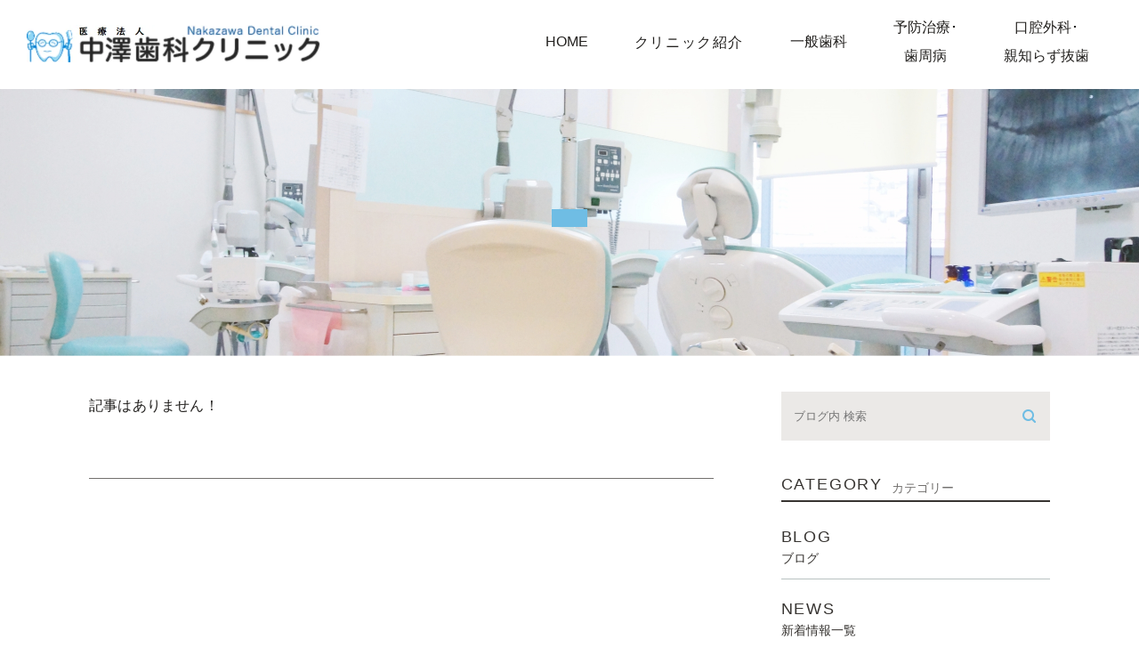

--- FILE ---
content_type: text/html; charset=UTF-8
request_url: https://nakazawadental.com/author/webadmin-p2/
body_size: 22607
content:
<!DOCTYPE html><html lang="ja"><head><meta charset="UTF-8"><meta name="author" content="中澤歯科クリニック"><meta name="viewport" content="width=device-width, initial-scale=1, maximum-scale=5, minimum-scale=1, user-scalable=yes"><meta name="format-detection" content="telephone=no"><title>WebAdmin | 中澤歯科クリニック</title><link rel="stylesheet" href="https://nakazawadental.com/wp-content/cache/genovaminify/css/genovaminify_single_54487e12a63d6838d2ebed0f465a3396.css"><link rel="stylesheet" type="text/css" href="https://nakazawadental.com/wp-content/themes/genova_tpl/css/cssreset-min.css"><link rel="stylesheet" type="text/css" href="https://nakazawadental.com/wp-content/cache/genovaminify/css/genovaminify_single_4e9467b418dea46543d49c3577863f7a.css"><link rel="stylesheet" type="text/css" href="https://nakazawadental.com/wp-content/cache/genovaminify/css/genovaminify_single_9301ce1962585a5b5c9730f0458fa924.css"> <script type="text/javascript" src="https://s3-ap-northeast-1.amazonaws.com/webfont.plimo.com/accessor/script/typesquare.js?2Ttpg6KeLnE%3D" charset="utf-8"></script> <link rel="shortcut icon" href="https://nakazawadental.com/wp-content/themes/genova_tpl/img/favicon.ico" type="image/x-icon"/> <!--[if lt IE 9]> <script src="http://html5shim.googlecode.com/svn/trunk/html5.js"></script> <![endif]--><link rel="stylesheet" href="https://use.typekit.net/vzi7gcv.css"><link rel="stylesheet" href="https://nakazawadental.com/wp-content/cache/genovaminify/css/genovaminify_single_065be06d327eea48098c21fee9ba9476.css"> <!-- <script>(function(d){var config={kitId:'hrl0pln',scriptTimeout:3000,async:true},h=d.documentElement,t=setTimeout(function(){h.className=h.className.replace(/\bwf-loading\b/g,"")+" wf-inactive";},config.scriptTimeout),tk=d.createElement("script"),f=false,s=d.getElementsByTagName("script")[0],a;h.className+=" wf-loading";tk.src='https://use.typekit.net/'+config.kitId+'.js';tk.async=true;tk.onload=tk.onreadystatechange=function(){a=this.readyState;if(f||a&&a!="complete"&&a!="loaded")return;f=true;clearTimeout(t);try{Typekit.load(config)}catch(e){}};s.parentNode.insertBefore(tk,s)})(document);</script> --> <!-- <script>(function(d){var config={kitId:'arj0ydu',scriptTimeout:3000,async:true},h=d.documentElement,t=setTimeout(function(){h.className=h.className.replace(/\bwf-loading\b/g,"")+" wf-inactive";},config.scriptTimeout),tk=d.createElement("script"),f=false,s=d.getElementsByTagName("script")[0],a;h.className+=" wf-loading";tk.src='https://use.typekit.net/'+config.kitId+'.js';tk.async=true;tk.onload=tk.onreadystatechange=function(){a=this.readyState;if(f||a&&a!="complete"&&a!="loaded")return;f=true;clearTimeout(t);try{Typekit.load(config)}catch(e){}};s.parentNode.insertBefore(tk,s)})(document);</script> --> <!-- <script>(function(d){var config={kitId:'rwj7xhc',scriptTimeout:3000,async:true},h=d.documentElement,t=setTimeout(function(){h.className=h.className.replace(/\bwf-loading\b/g,"")+" wf-inactive";},config.scriptTimeout),tk=d.createElement("script"),f=false,s=d.getElementsByTagName("script")[0],a;h.className+=" wf-loading";tk.src='https://use.typekit.net/'+config.kitId+'.js';tk.async=true;tk.onload=tk.onreadystatechange=function(){a=this.readyState;if(f||a&&a!="complete"&&a!="loaded")return;f=true;clearTimeout(t);try{Typekit.load(config)}catch(e){}};s.parentNode.insertBefore(tk,s)})(document);</script> --> <!-- <script>(function(d){var config={kitId:'hfa8nxj',scriptTimeout:3000,async:true},h=d.documentElement,t=setTimeout(function(){h.className=h.className.replace(/\bwf-loading\b/g,"")+" wf-inactive";},config.scriptTimeout),tk=d.createElement("script"),f=false,s=d.getElementsByTagName("script")[0],a;h.className+=" wf-loading";tk.src='https://use.typekit.net/'+config.kitId+'.js';tk.async=true;tk.onload=tk.onreadystatechange=function(){a=this.readyState;if(f||a&&a!="complete"&&a!="loaded")return;f=true;clearTimeout(t);try{Typekit.load(config)}catch(e){}};s.parentNode.insertBefore(tk,s)})(document);</script> --> <!-- All in One SEO Pack 2.4.4.1 by Michael Torbert of Semper Fi Web Designob_start_detected [-1,-1] --><meta name="robots" content="noindex,follow" /> <!-- /all in one seo pack --><link rel='dns-prefetch' href='//s.w.org' /><link rel="alternate" type="application/rss+xml" title="中澤歯科クリニック &raquo; WebAdmin による投稿のフィード" href="https://nakazawadental.com/author/webadmin-p2/feed/" /> <script type="text/javascript">window._wpemojiSettings={"baseUrl":"https:\/\/s.w.org\/images\/core\/emoji\/13.0.0\/72x72\/","ext":".png","svgUrl":"https:\/\/s.w.org\/images\/core\/emoji\/13.0.0\/svg\/","svgExt":".svg","source":{"concatemoji":"https:\/\/nakazawadental.com\/wp-includes\/js\/wp-emoji-release.min.js?ver=5.5.17"}};!function(e,a,t){var n,r,o,i=a.createElement("canvas"),p=i.getContext&&i.getContext("2d");function s(e,t){var a=String.fromCharCode;p.clearRect(0,0,i.width,i.height),p.fillText(a.apply(this,e),0,0);e=i.toDataURL();return p.clearRect(0,0,i.width,i.height),p.fillText(a.apply(this,t),0,0),e===i.toDataURL()}function c(e){var t=a.createElement("script");t.src=e,t.defer=t.type="text/javascript",a.getElementsByTagName("head")[0].appendChild(t)}for(o=Array("flag","emoji"),t.supports={everything:!0,everythingExceptFlag:!0},r=0;r<o.length;r++)t.supports[o[r]]=function(e){if(!p||!p.fillText)return!1;switch(p.textBaseline="top",p.font="600 32px Arial",e){case"flag":return s([127987,65039,8205,9895,65039],[127987,65039,8203,9895,65039])?!1:!s([55356,56826,55356,56819],[55356,56826,8203,55356,56819])&&!s([55356,57332,56128,56423,56128,56418,56128,56421,56128,56430,56128,56423,56128,56447],[55356,57332,8203,56128,56423,8203,56128,56418,8203,56128,56421,8203,56128,56430,8203,56128,56423,8203,56128,56447]);case"emoji":return!s([55357,56424,8205,55356,57212],[55357,56424,8203,55356,57212])}return!1}(o[r]),t.supports.everything=t.supports.everything&&t.supports[o[r]],"flag"!==o[r]&&(t.supports.everythingExceptFlag=t.supports.everythingExceptFlag&&t.supports[o[r]]);t.supports.everythingExceptFlag=t.supports.everythingExceptFlag&&!t.supports.flag,t.DOMReady=!1,t.readyCallback=function(){t.DOMReady=!0},t.supports.everything||(n=function(){t.readyCallback()},a.addEventListener?(a.addEventListener("DOMContentLoaded",n,!1),e.addEventListener("load",n,!1)):(e.attachEvent("onload",n),a.attachEvent("onreadystatechange",function(){"complete"===a.readyState&&t.readyCallback()})),(n=t.source||{}).concatemoji?c(n.concatemoji):n.wpemoji&&n.twemoji&&(c(n.twemoji),c(n.wpemoji)))}(window,document,window._wpemojiSettings);</script> <style type="text/css">img.wp-smiley,img.emoji{display:inline !important;border:none !important;box-shadow:none !important;height:1em !important;width:1em !important;margin:0 .07em !important;vertical-align:-.1em !important;background:0 0 !important;padding:0 !important}</style><link rel='stylesheet' id='wp-block-library-css'  href='https://nakazawadental.com/wp-includes/css/dist/block-library/style.min.css?ver=5.5.17' type='text/css' media='all' /><link rel='stylesheet' id='contact-form-7-css'  href='https://nakazawadental.com/wp-content/cache/genovaminify/css/genovaminify_single_c7fd42b5bb3873666b0c3fc87bf32c6d.css?ver=5.2.2' type='text/css' media='all' /><link rel='stylesheet' id='contact-form-7-confirm-css'  href='https://nakazawadental.com/wp-content/cache/genovaminify/css/genovaminify_single_67175c009bc50ed1b61d7270c166d5be.css?ver=5.1' type='text/css' media='all' /> <script type='text/javascript' src='https://nakazawadental.com/wp-includes/js/jquery/jquery.js?ver=1.12.4-wp' id='jquery-core-js'></script> <link rel="https://api.w.org/" href="https://nakazawadental.com/wp-json/" /><link rel="alternate" type="application/json" href="https://nakazawadental.com/wp-json/wp/v2/users/6" /><link rel="EditURI" type="application/rsd+xml" title="RSD" href="https://nakazawadental.com/xmlrpc.php?rsd" /><link rel="wlwmanifest" type="application/wlwmanifest+xml" href="https://nakazawadental.com/wp-includes/wlwmanifest.xml" /><meta name="generator" content="WordPress 5.5.17" /><style>#wpadminbar,#adminmenuwrap{background:#3d3d3d}#wpadminbar #wp-admin-bar-wp-logo>.ab-item .ab-icon{width:54px}#wpadminbar #wp-admin-bar-wp-logo>.ab-item .ab-icon:before{display:inline-block;content:'';width:54px;height:20px;background:url(https://nakazawadental.com/wp-content/themes/genova_tpl/img/logo.png) 50% 50% no-repeat;background-size:100%;margin-left:6px}#wpadminbar #adminbarsearch:before,#wpadminbar .ab-icon:before,#wpadminbar .ab-item:before{color:#616161}#wpadminbar .ab-empty-item,#wpadminbar a.ab-item,#wpadminbar>#wp-toolbar span.ab-label,#wpadminbar>#wp-toolbar span.noticon{color:#616161}#wpadminbar,#adminmenuwrap{background:#fff!important;box-shadow:0px 1px 5px 1px rgba(0,0,0,.3)}#adminmenu,#adminmenu .wp-submenu,#adminmenuback,#adminmenuwrap{background:#fff}#adminmenu,#adminmenu .wp-submenu,#adminmenuback,#adminmenuwrap{background:#fff}#adminmenu div.wp-menu-name{color:#616161}#adminmenu div.wp-menu-image:before{color:#616161}#adminmenu .wp-has-current-submenu .wp-submenu,#adminmenu .wp-has-current-submenu .wp-submenu.sub-open,#adminmenu .wp-has-current-submenu.opensub .wp-submenu,#adminmenu a.wp-has-current-submenu:focus+.wp-submenu,.no-js li.wp-has-current-submenu:hover .wp-submenu{background:#fff;color:#616161}#adminmenu .wp-submenu a{color:#616161}#adminmenu .opensub .wp-submenu li.current a,#adminmenu .wp-submenu li.current,#adminmenu .wp-submenu li.current a,#adminmenu .wp-submenu li.current a:focus,#adminmenu .wp-submenu li.current a:hover,#adminmenu a.wp-has-current-submenu:focus+.wp-submenu li.current a{color:#616161}#adminmenu .wp-has-current-submenu .wp-submenu .wp-submenu-head,#adminmenu .wp-menu-arrow,#adminmenu .wp-menu-arrow div,#adminmenu li.current a.menu-top,#adminmenu li.wp-has-current-submenu a.wp-has-current-submenu,.folded #adminmenu li.current.menu-top,.folded #adminmenu li.wp-has-current-submenu{background:#6eba32}#adminmenu li.wp-has-current-submenu a.wp-has-current-submenu div.wp-menu-name{color:#fff}#adminmenu li.menu-top:hover div.wp-menu-name,#adminmenu li.opensub>a.menu-top div.wp-menu-name,#adminmenu li>a.menu-top:focus div.wp-menu-name{color:#fff}#wp-admin-bar-wp-logo-default{display:none}#wp-admin-bar-wp-logo{pointer-events:none}</style><!-- Google tag (gtag.js) --> <script async src="https://www.googletagmanager.com/gtag/js?id=UA-90117436-8&id=G-T0S9H9TBKP"></script> <script>window.dataLayer=window.dataLayer||[];function gtag(){dataLayer.push(arguments);}
gtag('js',new Date());gtag('config','UA-90117436-8');gtag('config','G-T0S9H9TBKP');</script> </head><body class="archive author author-webadmin-p2 author-6 elementor-default"><div id="wrapper"> <!-- ▼header --><div id="header" class="nav-fixed"><div class="wrap clearfix"><div class="h_top"><p class="logo"><a href="https://nakazawadental.com"><img src="/wp-content/uploads/2023/07/logo_202307.png.webp" alt="中澤歯科クリニック"></a></p><div class="toggleMenu"><a class="menu-trigger" href="#"><img src="https://nakazawadental.com/wp-content/themes/genova_tpl/img/menu_nav_off.png" alt="MENU" class="sp_off"><img src="https://nakazawadental.com/wp-content/themes/genova_tpl/img/menu_nav_on.png" alt="MENU" class="sp_on"></a></div></div><div class="right"><div class="header_menu"><div class="box_nav"><ul class="g_nav clearfix"><li class="nav1"><a href="https://nakazawadental.com"><span>HOME</span></a></li><li class="nav1"><span class="parent"><sub>クリニック紹介</sub></span><dl><dt>&nbsp;</dt><dd><ul><li><a href="https://nakazawadental.com/clinic"><span>ごあいさつ</span></a></li><li><a href="https://nakazawadental.com/clinic/#a02"><span>インフォメーション</span></a></li><li><a href="https://nakazawadental.com/clinic/#a03"><span>院長プロフィール</span></a></li><li><a href="https://nakazawadental.com/clinic/#a04"><span>クリニック風景</span></a></li></ul></dd></dl></li><li class="li_main"><a href="/general/"><span>一般歯科</span></a></li> <!--<li class="nav1"><span class="parent"><sub>一般歯科</sub></span><dl><dt>&nbsp;</dt><dd><ul><li><a href="https://nakazawadental.com/general"><span>一般歯科</span></a></li><li><a href="https://nakazawadental.com/general/#a01"><span>虫歯予防</span></a></li><li><a href="https://nakazawadental.com/general/#a02"><span>小児歯科</span></a></li><li><a href="https://nakazawadental.com/general/#a03"><span>レーザー治療</span></a></li></ul></dd></dl></li>--><li class="li_main"><a href="/prevent/"><span>予防治療･<br class="s_ipad">歯周病</span></a></li> <!--<li class="nav1"><span class="parent"><sub>予防治療･<br class="s_ipad">歯周病</sub></span><dl><dt>&nbsp;</dt><dd><ul><li><a href="https://nakazawadental.com/prevent"><span>予防治療･歯周病</span></a></li><li><a href="https://nakazawadental.com/prevent/#a01"><span>予防治療</span></a></li><li><a href="https://nakazawadental.com/prevent/#a02"><span>歯周病予防</span></a></li></ul></dd></dl></li>--><li class="li_main"><a href="/oral/"><span>口腔外科･<br class="s_ipad">親知らず抜歯</span></a></li> <!--<li class="nav1 last"><span class="parent"><sub>口腔外科･<br class="s_ipad">親知らず抜歯</sub></span><dl><dt>&nbsp;</dt><dd><ul><li><a href="https://nakazawadental.com/oral"><span>口腔外科･親知らず抜歯</span></a></li><li><a href="https://nakazawadental.com/oral/#a01"><span>親知らず</span></a></li><li><a href="https://nakazawadental.com/oral/#a02"><span>親知らず抜歯以外の<br>口腔外科</span></a></li></ul></dd></dl></li>--></ul><div class="box_menu sp"><p><a href="tel:0666826480" class="btnTel" data-evt="ヘッダー"><img src="https://nakazawadental.com/wp-content/themes/genova_tpl/img/nav_tel@2x.png" alt="06-6682-6480"/></a><p><a href="https://ssl.haisha-yoyaku.jp/s5721404/login/serviceAppoint/index?SITE_CODE=hp" target="_blank" class="btnReserve" data-evt="ヘッダー"><img src="https://nakazawadental.com/wp-content/themes/genova_tpl/img/nav_web@2x.png" alt="WEB予約はこちら"/></a></p><p><a href="https://nakazawadental.com/contact" class="btnInq" target="_blank" data-evt="ヘッダー"><img src="https://nakazawadental.com/wp-content/themes/genova_tpl/img/nav_mail@2x.png" alt="メールお問い合わせ"/></a></p></div></div></div></div></div></div> <!-- ▲header --><div id="mainimage"><div class="under_mainimage"><div class="inner"><div class="container"><h1></h1></div></div></div></div><div id="blogList"><div class="container clearfix"><div id="posts"><div class="post"><ul class="posts_list clearfix"><p>記事はありません！</p></ul></div><div class="pagination"></div></div><div class="blogside"><div class="searchBox"><div class="widget widget_search"><form role="search" method="get" id="searchform" class="searchform" action="https://nakazawadental.com/"> <input value="" name="s" id="s" type="text" placeholder="ブログ内 検索"> <span class="icon-search"><input id="searchsubmit" value="検索" type="submit"></span></form></div></div><div class="categoryBox"><h2>CATEGORY<span>カテゴリー</span></h2><ul><li><a href="https://nakazawadental.com/blog">BLOG<span>ブログ</span></a></li><li><a href="https://nakazawadental.com/news">NEWS<span>新着情報一覧</span></a></li></ul></div><div class="recentBox"><h2>RECENT POSTS<span>最近の投稿</span></h2><div class="widget widget_recent_entries"><ul><li class="clearfix"><div class="recent_title"><h3 class="ellipsis"><a href="https://nakazawadental.com/blog/16">これからブログを始めます。</a></h3><p class="recent_date">2020.11.29</p></div></li></ul></div></div><div class="archiveBox"><h2>ARCHIVE<span>月別アーカイブ</span></h2><ul class="accordion"><li><p class="acv_open">2020年 (2)</p><ul><li><a href="https://nakazawadental.com/date/2020/11">2020年11月 (2)</a></li></ul></li></ul></div></div></div></div><div class="lead"><div class="wrap clearfix"><dl><dt>ご予約・ご相談はお気軽に</dt><dd>歯のことでお悩みでしたら、中澤歯科クリニックまで、まずはお気軽にお問い合わせください。</dd></dl><div class="group_btn"><ul class="clearfix"><li><a href="tel:0666826480" class="btnTel" data-evt="コンテンツ下部"> <picture> <source media="(max-width: 767px)" srcset="https://nakazawadental.com/wp-content/themes/genova_tpl/img/l_btn1_sp.png"> <source srcset="https://nakazawadental.com/wp-content/themes/genova_tpl/img/l_btn1.png"> <img src="https://nakazawadental.com/wp-content/themes/genova_tpl/img/l_btn1.png" alt="06-6682-6480"/> </picture> </a></li><li><a href="https://ssl.haisha-yoyaku.jp/s5721404/login/serviceAppoint/index?SITE_CODE=hp" target="_blank" rel="nofollow noopener noreferrer" class="btnReserve" data-evt="コンテンツ下部"><img src="https://nakazawadental.com/wp-content/themes/genova_tpl/img/l_btn2.png" alt="WEB予約はこちら"/></a></li><li><a href="https://nakazawadental.com/contact" class="btnInq" target="_blank" data-evt="コンテンツ下部"><img src="https://nakazawadental.com/wp-content/themes/genova_tpl/img/l_btn3.png" alt="メールでのお問い合せ"/></a></li></ul></div></div></div> <!-- ▼footer --><div id="footer"><div class="wrap"><p class="logo"><a href="https://nakazawadental.com/"><img src="/wp-content/uploads/2023/07/logo_202307.png" alt="中澤歯科クリニック"/></a></p><ul class="clearfix f_list"><li><a href="https://ssl.haisha-yoyaku.jp/s5721404/login/serviceAppoint/index?SITE_CODE=hp" target="_blank" rel="nofollow noopener noreferrer"><img src="https://nakazawadental.com/wp-content/themes/genova_tpl/img/f_btn1.jpg" alt="EPARK"/></a></li><li><a href="https://nakazawadental.com/news"><img src="https://nakazawadental.com/wp-content/uploads/2023/07/footer_btn2.png" alt="クリニックブログ"/></a></li><li><a href="https://medicaldoc.jp/clinic/191213/" target="_blank" el=" noopener noreferrer"><img src="https://medicaldoc.jp/common/img/banner/mdoc_banner_300x80.png" alt="身近でやさしい医療メディア MedicalDOC"></a></li></ul><div class="vcard"><dl class="clearfix"><dt>所在地</dt><dd>〒559-0017　大阪市住之江区中加賀屋1丁目2番3号　ツインビル2Ｆ・3F</dd></dl><dl class="clearfix"><dt>TEL</dt><dd><a href="tel:0666826480" class="btnTel" data-evt="フッター">06-6682-6480</a></dd></dl><dl class="clearfix"><dt>定休日</dt><dd>土曜午後 日・祝</dd></dl><dl class="clearfix"><dt>最寄駅</dt><dd>北加賀屋駅</dd></dl><p><a href="https://nakazawadental.com/sitemap">&gt;サイトマップ</a></p></div> <address> &copy; 医療法人中澤歯科クリニック </address></div></div><div id="fixed_box" class="fixed_box"><div class="fixed_bnr pc"><ul class="clearfix"><li><a href="tel:0666826480" class="btnTel" data-evt="フッター"><img src="https://nakazawadental.com/wp-content/themes/genova_tpl/img/fix_bnr3.png" alt="06-6682-6480"/></a></li><li><a href="https://ssl.haisha-yoyaku.jp/s5721404/login/serviceAppoint/index?SITE_CODE=hp" class="btnReserve" target="_blank" data-evt="フッター"><img src="https://nakazawadental.com/wp-content/themes/genova_tpl/img/fix_bnr2.png" alt="WEB予約はこちら"/></a></li><li><a href="https://nakazawadental.com/contact" class="btnInq" target="_blank" data-evt="フッター"><img src="https://nakazawadental.com/wp-content/themes/genova_tpl/img/fix_bnr1.png" alt="メールでのお問い合せ"/></a></li><li class="pagetop"><img src="https://nakazawadental.com/wp-content/themes/genova_tpl/img/up.png" alt="pagetop"/></li></ul></div><ul class="sp"><li><a href="tel:0666826480" class="btnTel" data-evt="フッター"><img src="https://nakazawadental.com/wp-content/themes/genova_tpl/img/fix_bnr3_sp.png" alt="06-6682-6480"/></a></li><li><a href="https://ssl.haisha-yoyaku.jp/s5721404/login/serviceAppoint/index?SITE_CODE=hp" class="btnReserve" target="_blank" data-evt="フッター"><img src="https://nakazawadental.com/wp-content/themes/genova_tpl/img/fix_bnr2_sp.png" alt="WEB予約はこちら"/></a></li><li><a href="https://nakazawadental.com/contact" class="btnInq" target="_blank" data-evt="フッター"><img src="https://nakazawadental.com/wp-content/themes/genova_tpl/img/fix_bnr_sp.png" alt="メールでのお問い合せ"/></a></li><li class="pagetop"><img src="https://nakazawadental.com/wp-content/themes/genova_tpl/img/up_sp.png" alt="pagetop"/></li></ul></div> <!-- ▲footer --> <script type='text/javascript' id='contact-form-7-js-extra'>var wpcf7={"apiSettings":{"root":"https:\/\/nakazawadental.com\/wp-json\/contact-form-7\/v1","namespace":"contact-form-7\/v1"}};</script> <script type='text/javascript' src='https://nakazawadental.com/wp-content/cache/genovaminify/js/genovaminify_single_309e1a27ab5c8722dea8f46fc8c384d5.js?ver=5.2.2' id='contact-form-7-js'></script> <script type='text/javascript' src='https://nakazawadental.com/wp-includes/js/jquery/jquery.form.min.js?ver=4.2.1' id='jquery-form-js'></script> <script type='text/javascript' src='https://nakazawadental.com/wp-content/cache/genovaminify/js/genovaminify_single_b39c4d10d9645b19a8f5dc26a34e9e32.js?ver=5.1' id='contact-form-7-confirm-js'></script> <script type='text/javascript' src='https://nakazawadental.com/wp-includes/js/wp-embed.min.js?ver=5.5.17' id='wp-embed-js'></script> </div> <!-- ▲wrapper --> <script type="text/javascript" src="https://ajax.googleapis.com/ajax/libs/jquery/1.8.3/jquery.min.js"></script> <script type="text/javascript" src="https://nakazawadental.com/wp-content/cache/genovaminify/js/genovaminify_single_db662f1499e90a76fd4de2fbc87250b3.js"></script> <script type="text/javascript" src="https://nakazawadental.com/wp-content/cache/genovaminify/js/genovaminify_single_67e5eb6d21777e1cc7b301d319776fe3.js"></script> <script type="text/javascript" src="https://nakazawadental.com/wp-content/cache/genovaminify/js/genovaminify_single_a6f75e0c043a2a087837e5c113cc6f7a.js"></script> <script type="text/javascript" src="https://nakazawadental.com/wp-content/themes/genova_tpl/js/jquery.bxslider.min.js"></script> <script type="text/javascript" src="https://nakazawadental.com/wp-content/cache/genovaminify/js/genovaminify_single_622e83525e80877dcb3ef51e9c5f88d0.js"></script> <script type="text/javascript" src="https://nakazawadental.com/wp-content/cache/genovaminify/js/genovaminify_single_58adc44d39170a18fc706d4e8b5568a3.js"></script> <script src="https://cdnjs.cloudflare.com/ajax/libs/lazysizes/5.3.2/lazysizes.min.js" async></script> <script>$(function(){setTimeout(function(){$('.k_slide1').bxSlider({mode:"fade",pager:false,controls:false,auto:true});},5000);});</script> </body></html>

--- FILE ---
content_type: text/css
request_url: https://nakazawadental.com/wp-content/cache/genovaminify/css/genovaminify_single_54487e12a63d6838d2ebed0f465a3396.css
body_size: 27812
content:
@charset "utf-8";html{font-size:62.5%}body{font-family:"ヒラギノ角ゴ Pro W3","Hiragino Kaku Gothic Pro","メイリオ",Meiryo,sans-serif;font-weight:400;font-style:normal;font-size:15px;color:#22201e;letter-spacing:.2px;line-height:32px;background-color:#fff}body.home{font-family:heisei-maru-gothic-std,sans-serif;font-weight:400;font-style:normal}.fnt_bradon{font-family:brandon-grotesque,sans-serif;font-weight:700;font-style:normal}.fnt_jun{font-family:a-otf-jun-pro,sans-serif;font-weight:300;font-style:normal}.fnt_vdl{font-family:vdl-v7marugothic,sans-serif;font-weight:500;font-style:normal}a{text-decoration:none;color:#22201e}a:focus,*:focus{outline:none}a[href^="tel:"]{pointer-events:none;cursor:text}@media screen and (max-width:767px){a[href^="tel:"]{pointer-events:auto;cursor:pointer}}.fnt-shuei{font-family:dnp-shuei-mgothic-std,sans-serif}.fr{float:right !important}.fl{float:left !important}.clearfix{*zoom:1;}.clearfix:after{content:"";display:table;clear:both}.cl{clear:both !important}.textHide{overflow:hidden;text-indent:100%;white-space:nowrap}.tac{text-align:center !important}.tar{text-align:right !important}.tal{text-align:left !important}.fb{font-weight:700 !important}@font-face{font-family:'ShueiMGo_B';src:url(//nakazawadental.com/wp-content/themes/genova_tpl/img/fonts/A-OTF-ShueiMGoStd-B.eot);src:url(//nakazawadental.com/wp-content/themes/genova_tpl/img/fonts/A-OTF-ShueiMGoStd-B.eot?#iefix) format('embedded-opentype'),url(//nakazawadental.com/wp-content/themes/genova_tpl/img/fonts/A-OTF-ShueiMGoStd-B.woff) format('woff'),url(//nakazawadental.com/wp-content/themes/genova_tpl/img/fonts/A-OTF-ShueiMGoStd-B.otf) format('truetype'),url(//nakazawadental.com/wp-content/themes/genova_tpl/img/fonts/A-OTF-ShueiMGoStd-B.svg#svgFontName) format('svg')}@font-face{font-family:'icomoon';src:url(//nakazawadental.com/wp-content/themes/genova_tpl/img/fonts/icomoon.eot);src:url(//nakazawadental.com/wp-content/themes/genova_tpl/img/fonts/icomoon.eot#iefix) format('embedded-opentype'),url(//nakazawadental.com/wp-content/themes/genova_tpl/img/fonts/icomoon.ttf) format('truetype'),url(//nakazawadental.com/wp-content/themes/genova_tpl/img/fonts/icomoon.woff) format('woff'),url(//nakazawadental.com/wp-content/themes/genova_tpl/img/fonts/icomoon.svg#icomoon) format('svg');font-weight:400;font-style:normal}[class*=icon-]:not([class*=eicon-]):before{display:inline-block;font-family:'icomoon';speak:none;font-style:normal;font-weight:400;font-variant:normal;text-transform:none;line-height:1;vertical-align:baseline;-webkit-font-smoothing:antialiased;-moz-osx-font-smoothing:grayscale}.icon-blog:before{content:"\e900"}.icon-category:before{content:"\e901"}.icon-check:before{content:"\e902"}.icon-checked:before{content:"\e903"}.icon-down:before{content:"\e904"}.icon-facebook:before{content:"\e905"}.icon-google:before{content:"\e906"}.icon-line:before{content:"\e907"}.icon-twitter:before{content:"\e908"}.icon-arrow02:before{content:"\e909"}.icon-arrow01:before{content:"\e910"}.icon-search:before{content:"\e911"}.icon-tag:before{content:"\e912"}.sp{display:none !important}.mb{display:none}@media screen and (max-width:767px){.pc{display:none !important}.sp{display:block !important}}@media screen and (max-width:480px){.mb{display:block}.pcm{display:none}}.container,.wrap{width:100%;max-width:1080px;padding:0;margin:0 auto;position:relative;-webkit-box-sizing:border-box;-moz-box-sizing:border-box;-ms-box-sizing:border-box;-o-box-sizing:border-box;box-sizing:border-box}@media only screen and (max-width:1081px){.container,.wrap{padding:0 20px}}.container:after,.wrap:after{content:"";display:block;clear:both}@media (max-width:767px){.container,.wrap{padding:0 20px}}@media (max-width:480px){.container,.wrap{padding:0 20px}}#header{height:100px;position:fixed;top:0;left:0;z-index:1000;width:100%;background-color:rgba(255,255,255,1)}.has_nav #header{background-color:rgba(255,255,255,1)}#header .wrap{margin:0 auto;padding:0;max-width:100%}#wrapper{padding-top:100px}#header p.logo{width:330px;min-width:142px;font-size:1.2em;font-weight:700;padding:28px 15px 30px 30px;margin-bottom:0}#header p.logo a:hover{text-decoration:none}#header .right{position:absolute;top:-8px;right:30px}#header .right .right_left,#header .right .right_right{width:auto;max-width:48%}#header .right img{width:auto;max-width:100%}#header .right .right_left{float:left}#header .right .right_right{float:right}#header .right .btn{display:block;padding:0 1em;background:#e5005a;-webkit-box-sizing:border-box;-moz-box-sizing:border-box;-ms-box-sizing:border-box;-o-box-sizing:border-box;box-sizing:border-box;-webkit-border-radius:5px;-moz-border-radius:5px;-ms-border-radius:5px;-o-border-radius:5px;border-radius:5px;text-align:center;color:#fff}#header .right .btn:hover{opacity:.7;filter:alpha(opacity=70);-ms-filter:"alpha( opacity=70 )"}#header .header_menu{float:right;margin:0}#header .header_menu .g_nav{display:flex}#header .header_menu .g_nav>li{vertical-align:middle;position:relative}#header .header_menu .g_nav>li>a,#header .header_menu .g_nav>li>span{font-style:normal;display:flex;align-items:center;text-align:center;vertical-align:middle;color:#22201e;cursor:pointer;font-size:16px;letter-spacing:0;padding:0 26px;height:110px;-moz-transition-duration:.7s;-o-transition-duration:.7s;-webkit-transition-duration:.7s;transition-duration:.7s;position:relative;font-weight:400}#header .header_menu .g_nav>li:hover>a:before,#header .header_menu .g_nav>li:hover>span:before{content:"";position:absolute;bottom:30px;background-color:#6fbde4;width:82%;left:10%;height:2px;border-radius:0}#header .header_menu .g_nav>li>a>span,#header .header_menu .g_nav>li>span>span{display:block;margin:0 auto}#header .header_menu .g_nav>li>a sub,#header .header_menu .g_nav>li>span sub{font-style:normal;font-size:16px;color:#22201e;line-height:1.2;display:block;letter-spacing:.1em}#header .header_menu .g_nav>li>span small{display:block}#header .header_menu .g_nav>li>span.parent sub{display:block}#header .header_menu .g_nav>li>span.parent sub br.s_ipad{display:none}#header .header_menu .g_nav>li>span:hover+dl,#header .header_menu .g_nav>li>span ul:hover{pointer-events:auto;filter:progid:DXImageTransform.Microsoft.Alpha(enabled=false);opacity:1}#header .header_menu .g_nav>li>span:hover{position:relative}#header .header_menu .g_nav>li span.parent{height:110px;font-size:16px}#header .toggleMenu{display:none}.header_menu ul.g_nav dl{background:#6fbde4;width:220px;border-radius:10px;padding:10px 0 20px;z-index:90;position:absolute;top:110px;left:50%;-webkit-transform:translateX(-50%);-moz-transform:translateX(-50%);-ms-transform:translateX(-50%);-o-transform:translateX(-50%);transform:translateX(-50%);display:none;-webkit-transition:.4s all;-moz-transition:.4s all;-ms-transition:.4s all;-o-transition:.4s all;transition:.4s all}.header_menu ul.g_nav li:hover dl{display:block}.header_menu ul.g_nav dl:before{content:"";top:-12px;left:50%;-webkit-transform:translateX(-50%);-moz-transform:translateX(-50%);-ms-transform:translateX(-50%);-o-transform:translateX(-50%);transform:translateX(-50%);-webkit-transition:.4s all;-moz-transition:.4s all;-ms-transition:.4s all;-o-transition:.4s all;transition:.4s all;position:absolute;background:url(//nakazawadental.com/wp-content/themes/genova_tpl/./img/nav_icon_top.png) no-repeat top center;-webkit-background-size:100% auto;background-size:100% auto;width:15px;height:17px}.header_menu ul.g_nav dl.sub_mn02{left:auto;-webkit-transform:translateX(0%);-moz-transform:translateX(0%);-ms-transform:translateX(0%);-o-transform:translateX(0%);transform:translateX(0%);right:15px}.header_menu ul.g_nav dl.sub_mn02:before{right:15px;left:auto}.header_menu ul.g_nav dl dt{display:none}.header_menu ul.g_nav li li{text-align:left}.header_menu ul.g_nav li li a:hover{background-color:#a8d8f0}.header_menu ul.g_nav li li a{position:relative;padding:10px 10px 10px 30px;display:block;color:#fff;width:auto !important;font-size:14px}.header_menu ul.g_nav li li a:before{content:"";background:url(//nakazawadental.com/wp-content/themes/genova_tpl/./img/nav_arrow.png) no-repeat top center;-webkit-background-size:100% auto;background-size:100% auto;width:8px;height:12px;position:absolute;top:50% !important;margin-top:-6px !important;left:15px !important}.header_menu ul.g_nav li li a small{font-size:14px;display:block}@media screen and (max-width:960px){#header .right_right,#header .right_left,#header .gnav{display:none}#header .gnav .container{padding:0}#header .menu>li{float:none;width:100%}#header .current-menu-parent{position:relative}#header .current-menu-parent:after{content:"";position:absolute;top:17px;right:20px;width:14px;height:14px;border-top:2px solid #fff;border-right:2px solid #fff;-webkit-transform:rotate(45deg);-moz-transform:rotate(45deg);-ms-transform:rotate(45deg);-o-transform:rotate(45deg);transform:rotate(45deg);-webkit-transition-duration:.7s;transition-duration:.7s}#header .current-menu-parent.hover:after{top:11px;-webkit-transform:rotate(135deg);-moz-transform:rotate(135deg);-ms-transform:rotate(135deg);-o-transform:rotate(135deg);transform:rotate(135deg)}#header .current-menu-parent ul li a{background:#f19cb7}#header .current-menu-parent.hover ul{position:relative;opacity:1;filter:alpha(opacity=100);-ms-filter:"alpha( opacity=100 )"}#header .right{width:75%}}@media only screen and (max-width:1100px){#header .header_menu .g_nav>li.last>a,#header .header_menu .g_nav>li.last>span,#header .header_menu .g_nav>li>a,#header .header_menu .g_nav>li>span{padding:0 16px}}@media only screen and (max-width:1080px){#header .header_menu .g_nav>li span.parent{padding-top:0;height:106px}.header_menu ul.g_nav dl{top:105px}#header .header_menu .g_nav>li>a,#header .header_menu .g_nav>li>span{height:100px}#header .right{top:-6px}#header p.logo{padding:31px 0 0 20px;box-sizing:border-box;width:272px}}@media only screen and (max-width:1024px){#header .right{position:absolute;top:0;right:15px}}@media screen and (max-width:950px){#header .header_menu .g_nav>li>a,#header .header_menu .g_nav>li>span{padding:0 15px;font-size:15px}#header .header_menu .g_nav>li>span.parent sub br.s_ipad{display:block}}@media screen and (max-width:890px){#wrapper{padding-top:90px}#header{height:90px}#header p.logo{padding:26px 0 32px 20px}#header .header_menu .g_nav>li>a,#header .header_menu .g_nav>li>span{height:90px}#header .header_menu .g_nav>li span.parent{padding-top:0;height:90px}.header_menu ul.g_nav dl{top:90px}#header .header_menu .g_nav>li>a,#header .header_menu .g_nav>li>span{padding:0 10px;font-size:14px}#header .header_menu .g_nav>li:hover>a:before,#header .header_menu .g_nav>li:hover>span:before{bottom:20px}.header_menu ul.g_nav li.last dl{left:25%}.header_menu ul.g_nav li.last dl:before{left:64%}#header .header_menu .g_nav>li:hover>a:before,#header .header_menu .g_nav>li:hover>span:before{bottom:10px}.header_menu ul.g_nav li.last span.parent{padding-right:0!important}}@media screen and (max-width:850px){#header p.logo{padding-top:23px;width:207px}#header .header_menu .g_nav>li span.parent{padding-top:0;height:88px}.header_menu ul.g_nav dl{top:90px}#header .header_menu .g_nav>li>a,#header .header_menu .g_nav>li>span{font-size:14px;padding:0 12px;height:90px}#header .header_menu .g_nav>li:hover>a:before,#header .header_menu .g_nav>li:hover>span:before{bottom:20px}}@media screen and (max-width:800px){#header .header_menu .g_nav>li>a,#header .header_menu .g_nav>li>span{font-size:14px;padding:0 10px}}@media screen and (max-width:768px){#header .header_menu .g_nav>li>a,#header .header_menu .g_nav>li>span{padding:0 10px;width:auto}}@media screen and (max-width:767px){#header .toggleMenu{display:block;right:20px;top:14px}#header .toggleMenu img{width:100%}#header{max-height:100%;height:60px}#wrapper{padding-top:60px}#header p.logo{padding:13px 0 14px 10px;margin-left:0;min-width:249px}.toggleMenu{position:absolute;top:30px;right:20px;background:0 0;color:#fff;cursor:pointer;text-align:center}.toggleMenu img{width:100%}.menu-trigger,.menu-trigger span{display:inline-block;transition:all .4s;box-sizing:border-box}.menu-trigger{position:relative;width:38px;height:30px}.menu-trigger:after{content:"MENU";line-height:1;font-size:10px;letter-spacing:.17em;font-weight:700;margin-top:30px;color:#00a0da;margin-left:0;display:none}.menu-trigger span{position:absolute;left:0;width:100%;height:4px;background-color:#00a0da}#header .toggleMenu .menu-trigger img{position:absolute;top:0;right:0}body.navOpen #header .toggleMenu .menu-trigger img.sp_off,#header .toggleMenu .menu-trigger img.sp_on,#header .toggleMenu.active .menu-trigger img.sp_off,#header .toggleMenu .menu-trigger img.sp_on{opacity:0}body.navOpen #header .toggleMenu .menu-trigger img.sp_on,#header .toggleMenu.active .menu-trigger img.sp_on{opacity:1}.menu-trigger span:nth-of-type(1){top:0}.menu-trigger span:nth-of-type(2){top:10px}.menu-trigger span:nth-of-type(3){bottom:0}.toggleMenu.active .menu-trigger span:nth-of-type(1){-webkit-transform:translateY(10px) rotate(-45deg);transform:translateY(10px) rotate(-45deg)}.toggleMenu.active .menu-trigger span:nth-of-type(2){opacity:0}.toggleMenu.active .menu-trigger span:nth-of-type(3){-webkit-transform:translateY(-10px) rotate(45deg);transform:translateY(-10px) rotate(45deg)}#header .wrap .h_top{min-height:60px;position:relative;z-index:1010}.navOpen #header .wrap .h_top{background-color:#fff}#header .right{width:100%;left:0;top:100%;z-index:9999}#header .right{opacity:0;visibility:hidden;position:fixed;width:100%!important;top:0;right:0;height:100vh;overflow-y:auto;color:#999;z-index:99;padding-top:60px;-webkit-box-sizing:border-box;-moz-box-sizing:border-box;box-sizing:border-box;background-color:#badff5;display:none}.navOpen #header .right{opacity:1;visibility:visible;pointer-events:visible;display:block}#header .header_menu{overflow:scroll;height:100vh}#header .header_menu{float:none;clear:both;margin-right:0;position:relative}#header .header_menu .g_nav{display:block;text-align:center;margin:0 5%;border-radius:10px;overflow:hidden}#header .header_menu .g_nav>li{position:relative;border-bottom:none;border-left:none;display:block;width:100% !important}#header .header_menu .g_nav>li:last-child{border-bottom:none}#header .header_menu .g_nav>li:first-child:before{border-bottom:transparent;background:0 0}.header_menu ul.g_nav dl:before{display:none}#header .header_menu .g_nav>li:before{display:none}#header .header_menu .g_nav>li.last>a,#header .header_menu .g_nav>li.last>span,#header .header_menu .g_nav>li>a,#header .header_menu .g_nav>li>span{width:100%;padding:20px 50px 20px 20px;-moz-box-sizing:border-box;-webkit-box-sizing:border-box;box-sizing:border-box;display:block;text-align:left;height:auto;background:#fff;color:#22201e;font-size:17px;line-height:25px;letter-spacing:.15em}#header .header_menu .g_nav>li small{font-size:17px;display:inline}#header .header_menu .g_nav>li span.parent{line-height:1.5;padding-top:20px;height:auto!important}.header_menu ul.g_nav li a.parent{padding-top:24px !important}#header .header_menu .g_nav>li:first-child>a span,#header .header_menu .g_nav>li:first-child>span span{padding:25px 50px 24px 0}#header .header_menu .g_nav>li>a,#header .header_menu .g_nav>li>span{font-weight:400}#header .header_menu .g_nav>li>span:after{content:"";position:absolute;top:50%;right:20px;width:16px;height:16px;border-bottom:2px solid #716355;border-left:2px solid #716355;-moz-transform:rotate(-45deg);-ms-transform:rotate(-45deg);-webkit-transform:rotate(-45deg);transform:rotate(-45deg);-moz-transition-duration:.2s;-o-transition-duration:.2s;-webkit-transition-duration:.2s;transition-duration:.2s;margin-top:-14px}#header .header_menu .g_nav>li.hover>span:after{-moz-transform:rotate(135deg);-ms-transform:rotate(135deg);-webkit-transform:rotate(135deg);transform:rotate(135deg);margin-top:-3px}#header .header_menu .g_nav>li:hover>a:before,#header .header_menu .g_nav>li:hover>span:before{display:none}.header_menu ul.g_nav dl{position:relative;top:0;padding:0;left:0;width:100%;border-radius:0;z-index:90;display:block;-webkit-transform:translateX(0%);-moz-transform:translateX(0%);-ms-transform:translateX(0%);-o-transform:translateX(0%);transform:translateX(0%)}.header_menu ul.g_nav li.last dl{left:0}#header .header_menu .g_nav>li dl li:before{display:none}#header .header_menu .g_nav>li dl li{padding-left:0}#header .header_menu .g_nav>li dt{display:none}#header .header_menu .g_nav>li ul{position:inherit;display:none;top:0;padding:0}#header .header_menu .g_nav>li ul li{display:block;margin-right:0}#header .header_menu .g_nav>li ul li a{position:relative;display:block;-moz-box-sizing:border-box;-webkit-box-sizing:border-box;box-sizing:border-box;text-align:left;color:#fff;font-family:dnp-shuei-mincho-pr6,sans-serif;font-weight:400;font-style:normal}#header .header_menu .g_nav li ul li:last-child:before{border-bottom:none}#header .header_menu .g_nav>li ul li a:hover{text-decoration:none}#header .header_menu .g_nav>li.hover ul{display:block;filter:progid:DXImageTransform.Microsoft.Alpha(enabled=false);opacity:1}#header .header_menu .g_nav>li>span{position:relative}#header .header_menu .g_nav>li.hover>span+dl,#header .header_menu .g_nav>li>span:hover+dl{pointer-events:auto;opacity:1;background:#6fbde4}.header_menu ul.g_nav dl.sub_mn02{right:0}.header_menu .box_nav{background:#badff5;padding:4% 0 0;font-family:dnp-shuei-mgothic-std,sans-serif}.header_menu .box_nav .box_menu{margin-top:8%;background:#0085d0;-webkit-background-size:cover;background-size:cover;padding:40px 20px 40px;text-align:center}.header_menu .box_nav .box_menu p.nav-tt-bg{color:#fff;font-size:24px;font-family:dnp-shuei-mgothic-std,sans-serif;font-weight:700;padding-bottom:10px;letter-spacing:1px;font-style:normal;margin-bottom:0}.header_menu .box_nav .box_menu p{max-width:320px;margin:0 auto;border-top:1px solid #fff;padding:10px 0}.header_menu .box_nav .box_menu p:last-child{border-bottom:1px solid #fff}.header_menu .box_nav .box_menu dl{line-height:16px;font-size:13px;padding:5px 20px 10px}.header_menu .box_nav .box_menu dt{font-weight:400;color:#22201e;background:#ebe9e7;text-align:center;width:70px;padding:6px 0;font-size:13px;font-family:dnp-shuei-mgothic-std,sans-serif;float:left;margin-right:10px;margin-top:-4px}.header_menu .box_nav .box_menu dd{display:table;width:calc(100% - 80px);line-height:26px}.header_menu .box_nav .box_menu dd p{display:table-cell;font-size:13px;vertical-align:top;line-height:22px;letter-spacing:0}.header_menu .box_nav .box_menu dd p+p{padding-left:10px}.header_menu .box_nav .box_menu dd.nav-note{display:block;padding-left:75px;width:100%}.header_menu .box_nav .box_menu dd.nav-note p{display:table-cell;width:100%;font-size:10px;line-height:15px;padding-top:5px}.header_menu .box_nav .box_menu .call_web{padding:0;margin:auto}.header_menu .box_nav .box_menu .call_web{margin:5% 5% 0;padding-bottom:10%}.header_menu .box_nav .box_menu .call_web li{padding-bottom:1px}#header .header_menu .g_nav>li{border-bottom:1px solid #f5f2ef;height:auto}#header .header_menu .g_nav>li>a:hover,#header .header_menu .g_nav>li>span:hover,#header .header_menu .g_nav>li>a,#header .header_menu .g_nav>li>span{background-color:#fff}#header .header_menu .g_nav>li>a:hover:before{display:none}#header .header_menu .g_nav>li:first-child a span{padding-top:0;padding-bottom:0}#header .header_menu .g_nav>li:first-child a sub{color:#fff}#header .header_menu .g_nav>li:first-child a:before{-webkit-background-size:100% auto;background-size:100% auto}#header .header_menu .g_nav li a sub,#header .header_menu .g_nav li span sub{font-weight:400}#header .header_menu .g_nav>li:first-child a sub{font-size:16px;padding-left:30px;margin:0;padding-top:0}#header .header_menu .g_nav>li ul li{border-bottom:1px solid #ebeffd}#header .header_menu .g_nav>li ul li a{font-size:16px;padding:14px 20px 14px 30px}#header .header_menu .g_nav>li ul li a br{display:none}#header .header_menu .g_nav li.first{-webkit-border-top-left-radius:10px;-webkit-border-top-right-radius:10px;-moz-border-radius-topleft:10px;-moz-border-radius-topright:10px;border-top-left-radius:10px;border-top-right-radius:10px;overflow:hidden}#header .header_menu .g_nav li.last{-webkit-border-bottom-right-radius:10px;-webkit-border-bottom-left-radius:10px;-moz-border-radius-bottomright:10px;-moz-border-radius-bottomleft:10px;border-bottom-right-radius:10px;border-bottom-left-radius:10px;overflow:hidden}.header_menu ul.g_nav li li a:after{left:0;right:0;top:0;bottom:auto;width:100%}#header .header_menu .g_nav>li>span.parent sub br.s_ipad{display:none}}@media screen and (max-width:425px){.toggleMenu{top:-10px}}@media screen and (max-width:320px){.menu-trigger{position:relative}}#breadcrumb{width:100%}#breadcrumb .breadcrumb_list{display:flex;justify-content:center}#breadcrumb .breadcrumb_list .breadcrumb_item{padding-right:30px;position:relative}#breadcrumb .breadcrumb_list .breadcrumb_item:not(:last-child):after{content:'>';display:block;position:absolute;right:6px;top:0}.post{margin-bottom:30px}.post-header{margin-bottom:15px}.post-header h2{font-size:1.4em}.post-header .meta{font-size:.8em;padding:7px 0;color:#555}.post-content{overflow:hidden}.post-image{float:left;width:115px}.navigation{overflow:hidden;padding:10px 0;font-size:.8em;margin-bottom:15px}.navigation .prev{float:left;width:200px}.navigation .next{float:right;width:200px;text-align:right}#sidebar{float:right;width:20%}.widget h3{padding-bottom:7px}.widget li{line-height:1.8em}#footer{padding:48px 0 66px;letter-spacing:0;background-color:#fff;position:relative}#footer .logo{width:330px;margin:0 auto 47px}#footer .f_list{width:850px;margin:0 auto 22px}#footer .f_list li{float:left;width:270px;margin-right:13px}#footer .f_list li:last-child{float:right;margin-right:0}#footer .vcard{width:850px;margin:0 auto;font-size:15px}#footer .vcard dl{display:table;width:100%;line-height:30px}#footer .vcard dl dt,#footer .vcard dl dd{display:table-cell}#footer .vcard dl dt{width:60px}#footer .vcard dl dd a{color:#000}#footer .vcard p+p{padding-top:40px}#footer .vcard a:hover{text-decoration:underline}#footer .vcard p{margin-bottom:0;padding-top:15px;letter-spacing:.4px}#footer .vcard p.txt{padding-top:15px;display:inline-block}#footer address{position:absolute;bottom:0;right:0;color:#707070}#footer ul.f_btn{position:absolute;top:5px;right:0}address{letter-spacing:.6px}#wpfront-scroll-top-container{right:0 !important;bottom:0 !important}#wpfront-scroll-top-container:hover img{opacity:.8 !important}.sitemap_box{background:#b2a59b;padding:16px 0 14px;margin-top:86px}.sitemap_box li{font-family:"メイリオ",Meiryo,"ヒラギノ角ゴ Pro W3","Hiragino Kaku Gothic Pro",sans-serif !important;float:left;font-size:10px;color:#fff;letter-spacing:.06em}.sitemap_box li:last-child{float:right}.sitemap_box li a{color:#fff}.sitemap_box li a:hover{text-decoration:underline !important}@media screen and (max-width:1200px){#footer{padding:60px 0 80px}#footer .vcard{right:0}#footer address{right:55px}}@media screen and (max-width:1080px){#footer .f_list{width:auto}#footer .f_list li{float:left;width:32%;margin-right:2%}#footer .vcard{width:auto}}@media screen and (max-width:767px){#footer p.logo{margin-bottom:30px}#footer address{position:relative;padding-top:10px;padding-left:0;right:0;bottom:0;text-align:right}#footer .vcard{position:relative;width:auto}#footer .vcard dl{padding-bottom:10px}#footer .vcard p.txt{padding-bottom:10px}.fixed_box{right:0;left:0;width:100%;max-width:375px;margin:0 auto}.fixed_box li{box-sizing:border-box;float:left;position:relative}.fixed_box li:nth-child(1){width:103px;margin-right:0}.fixed_box li:nth-child(2){width:160px}.fixed_box li:nth-child(2):before{content:"";width:1px;height:100%;position:absolute;top:0;left:0;background-color:#fff;z-index:2}.fixed_box li:nth-child(2):after{content:"";width:1px;height:100%;position:absolute;top:0;right:0;background-color:#fff}.fixed_box li:last-child{border-right:none;box-sizing:border-box;position:fixed;bottom:0;right:0}.fixed_box li:last-child{bottom:-80px;transition:all .7s ease}.has_nav .fixed_box li:last-child{bottom:0}#footer .f_list{width:270px;margin:0 auto}#footer .f_list li{width:100%;max-width:270px;margin-right:0;margin-bottom:20px}#footer .f_list li,#footer .f_list li:last-child{float:none}#wpfront-scroll-top-container{display:none!important}}@media screen and (max-width:900px){#footer ul.f_btn{width:60%}#footer ul.f_btn li{width:48%;margin-left:2%}#footer ul.f_btn li img{width:100%}}@media screen and (max-width:767px){#footer ul.f_btn{position:relative;top:auto;right:0;left:0;padding:10px 0;width:auto;text-align:center}#footer ul.f_btn li{display:inline-block;float:none;width:48%;margin-left:0}#footer ul.f_btn li+li{margin-left:2%}}@media screen and (max-width:640px){body{font-size:14px;line-height:2}}@media screen and (max-width:480px){#footer{padding:60px 0 70px!important}address span{display:block}#footer address{padding-left:0}#footer .vcard p{padding-top:20px}#footer ul.f_btn{max-width:320px;margin:0 auto}#footer ul.f_btn{padding-top:0}#footer ul.f_btn li{display:block;float:none;width:100%;margin-left:0}#footer ul.f_btn li+li{margin-left:0;margin-top:10px}#footer address{padding-top:0}}@media screen and (max-width:375px){#footer p.logo{margin-bottom:30px;width:100%}.header_menu .box_nav .box_menu dt{width:65px;margin-right:10px;margin-top:-5px}}.box_fix{position:absolute;width:359px;top:0;right:0;box-shadow:0 0 10px rgba(0,0,0,.2);-moz-transition-duration:.7s;-o-transition-duration:.7s;-webkit-transition-duration:.7s;transition-duration:.7s;display:none}.box_fix .outside{background:#ff963a;border-radius:5px;overflow:hidden}.box_fix .inside{padding:10px 22px 25px}.pagetop{cursor:pointer}.fixed_box{position:fixed;right:0;width:555px;bottom:-80px;z-index:999;visibility:visible;-moz-transition-duration:.7s;-o-transition-duration:.7s;-webkit-transition-duration:.7s;transition-duration:.7s}.has_nav .fixed_box{bottom:0}.fixed_box li img{width:100%}.fixed_box .fixed_bnr li{float:left}.fixed_box .fixed_bnr li:nth-child(1){width:220px}.fixed_box .fixed_bnr li:nth-child(2){width:220px}.fixed_box .fixed_bnr li:nth-child(3){width:55px}.fixed_box .fixed_bnr li:nth-child(4){width:50px;float:right}.box_fix span#btn_close{position:absolute;left:-48px;top:0;z-index:1}.box_fix span#btn_open{position:absolute;right:20px;top:-24px;z-index:1;display:none;cursor:pointer;opacity:1;transition:all .3s ease}.fixed_box #bnr_show{position:relative;text-align:right}.fixed_box #btn_show{display:none;max-width:300px;position:relative}.fixed_box #btn_show a{width:100%;display:block;height:50px;position:absolute;bottom:37px}p.fix_btn{position:fixed;bottom:0;right:0;z-index:995;margin-bottom:0;width:45px}body.fix_right .box_fix{display:block}body.fix_right .fix_txt{opacity:0;margin-bottom:0}body.fix_right .box_fix span#btn_open{display:block}body.fix_right .box_fix span#btn_close{display:none}.box_fix p.nav-tt-bg{margin-bottom:0}.box_fix dl{line-height:16px;font-size:14px;padding-bottom:10px;text-align:center}.box_fix dt{font-weight:400;color:#fff;font-family:dnp-shuei-mgothic-std,sans-serif;font-size:20px;line-height:40px}.box_fix dd{font-size:13px;color:#fff}.box_fix dd p{display:table-cell;font-size:14px;vertical-align:top;line-height:22px;letter-spacing:0}.box_fix dd p+p{padding-left:40px;text-align:left}.box_fix dd.nav-note{display:block;padding-left:75px;width:100%}.box_fix dd.nav-note p{display:table-cell;width:100%;font-size:10px;line-height:15px;padding-top:5px}.box_fix .call_web{padding:0;margin:auto}.box_fix .call_web{margin:0 10px 0;padding-bottom:10px}.box_fix .call_web li{padding-bottom:1px}.pt5{padding-top:5px}@media screen and (max-width:366px){.fixed_box li{width:48px}.fixed_box li:nth-child(1){width:90px}.fixed_box li:nth-child(2){width:140px}}.txt-center{text-align:center}

--- FILE ---
content_type: text/css
request_url: https://nakazawadental.com/wp-content/cache/genovaminify/css/genovaminify_single_9301ce1962585a5b5c9730f0458fa924.css
body_size: 81753
content:
a:hover img{opacity:.8}img{width:auto;max-width:100%;vertical-align:bottom;margin:0;padding:0}a.link-txt{color:#0085d0;vertical-align:top;text-decoration:underline!important}p{margin-bottom:20px}p:last-child{margin-bottom:0}.pt0{padding-top:0!important}.mt10{margin-top:10px}.mt20{margin-top:20px}table{width:100%}.half{display:inline-block}strong{font-weight:700}.hikoukai{display:none}.elementor-editor-active #content .hikoukai{display:block !important;border:5px solid #777;background:#555;padding:20px 0}@media screen and (max-width:767px){.auto_height{height:auto !important}}#content{padding:36px 0 150px;min-height:600px}.home #content{padding:0}#mainimage img{width:100%}.main_contents{background:0 0;width:100%;height:auto;min-height:inherit;position:relative}.main_contents p{height:550px;margin-bottom:0}#mainimage{z-index:1;position:relative}#mainimage .main_catch{position:absolute;z-index:1;text-align:center;left:0;top:30%;right:0;color:#fff}.main_catch .catch_box{width:100%;height:100%;display:table;text-align:center;font-weight:700}.main_catch .catch_box h2{font-size:35px;font-weight:700;letter-spacing:7px;line-height:1.5;padding-bottom:14px}.main_catch .catch_box h2 span{display:block;font-size:57px}.main_catch .catch_box p{font-size:18px;letter-spacing:4px;line-height:39px}.main_catch .inner{display:table-cell;vertical-align:middle}#mainimage .main_catch .catch_box img{max-width:797px;width:100% !important}.fadeIn{-webkit-animation-name:fadeIn;-ms-animation-name:fadeIn;animation-name:fadeIn;animation-delay:1.5s;-webkit-animation-fill-mode:both;-ms-animation-fill-mode:both;animation-fill-mode:both;-webkit-animation-duration:1.8s;-ms-animation-duration:1.8s;animation-duration:1.8s;padding-top:33%}p.note02{font-weight:700;padding-top:10px}p.note02 a{text-decoration:underline;font-weight:400}p.note02 a:hover{text-decoration:none}@-webkit-keyframes fadeIn{from{opacity:0}to{opacity:1}}@keyframes fadeIn{from{opacity:0}to{opacity:1}}@media screen and (max-width:767px){.fadeIn{padding:0}}.gnv_top_h2_bg{background:url(//nakazawadental.com/wp-content/themes/genova_tpl/css/../img/top_h2bg.jpg) no-repeat top center;background-size:cover;padding:56px 0 73px}.gnv_top_h2_bg h2{font-family:a-otf-midashi-go-mb31-pr6n,sans-serif;font-size:30px;color:#fff;line-height:1.2;letter-spacing:.3em;margin-bottom:10px;text-align:center}.english{font-family:a-otf-midashi-go-mb31-pr6n,sans-serif;font-size:20px;color:#fff;letter-spacing:.2em;line-height:1.2;text-align:center;margin-bottom:17px}@media screen and (max-width:767px){.gnv_top_h2_bg{padding:50px 0 40px}.gnv_top_h2_bg h2{font-size:28px;letter-spacing:.1em}}@media screen and (max-width:480px){.gnv_top_h2_bg{padding:40px 0}.gnv_top_h2_bg h2{font-size:26px;letter-spacing:.05em}.english{font-size:18px;letter-spacing:.1em}}#loopslider{margin:0 auto;width:100%;height:200px;text-align:left;position:relative;overflow:hidden}#loopslider ul{float:left;overflow:hidden;display:inline-block}#loopslider ul li{width:1602px;height:200px;float:left;display:inline;overflow:hidden}#loopslider ul:after{content:" ";height:0;clear:both;display:block;visibility:hidden}#loopslider ul li img{max-width:none}.first_section{background:url(//nakazawadental.com/wp-content/themes/genova_tpl/css/../img/topbg01.jpg) no-repeat top center;background-size:cover;padding:87px 0 84px;border-top:1px solid #fff}.first_left{float:left;width:52%}.first_right{float:right;width:39%;background:url(//nakazawadental.com/wp-content/themes/genova_tpl/css/../img/topbg01.png) no-repeat top center;background-size:cover;padding:11px 14px 15px;border-radius:25px;box-shadow:0 0 46px rgba(182,161,179,.2);margin-right:9px;margin-top:16px}.first_box{background:rgba(255,255,255,.28);padding:19px 36px 41px;border-radius:12px;box-shadow:0 0 46px rgba(215,137,137,.2)}.first_section .contact_list{max-width:286px;margin:18px auto 0}.first_logo{padding-bottom:7px;border-bottom:1px solid #e0b875;margin-bottom:15px}.first_logo a:hover,.first_logo img:hover{opacity:1}.first_tlt{font-family:a-otf-midashi-go-mb31-pr6n,sans-serif;font-size:34px;letter-spacing:.4em;color:#6e635b;line-height:1.9;margin-bottom:31px}.first_tlt01{color:#1bb7f0}.first_tlt02{color:#bac423}.first_tlt03{color:#fa848c}.first_txt{font-size:15px;letter-spacing:.1em;color:#6e635b;line-height:2.14;margin-bottom:52px}.first_section .btn a{margin:0}@media screen and (max-width:1060px) and (min-width:1001px){.first_right{padding:12px}.first_box{padding:19px 15px 41px}}@media screen and (max-width:1000px) and (min-width:768px){.first_tlt{font-size:30px;letter-spacing:.2em}.first_right{padding:10px;width:42%}.first_box{padding:19px 8px 41px}.first_txt{margin-bottom:27px}}@media screen and (max-width:767px){.first_section{background:url(//nakazawadental.com/wp-content/themes/genova_tpl/css/../img/topbg01_sp.jpg) no-repeat top center;background-size:cover;padding:60px 0}.first_left{float:none;width:100%;margin-bottom:35px}.first_right{float:none;width:100%;max-width:none;margin:0 auto 50px}.first_section .contact_list{max-width:587px}.first_tlt{font-size:32px;letter-spacing:.2em;margin-bottom:20px}.first_txt{margin-bottom:22px}}@media screen and (max-width:480px){.first_tlt{font-size:25px;letter-spacing:.1em}.first_right{float:none;width:100%;max-width:413px;margin:0 auto 30px;padding:12px}.first_box{padding:19px 15px 30px}}.feature_section{background:url(//nakazawadental.com/wp-content/themes/genova_tpl/css/../img/topbg02.jpg) no-repeat top center;background-size:cover;padding:125px 0 100px}.feature_section .container{max-width:1180px !important}.feature_box{margin:0 0 0 auto;width:50%;background:rgba(255,255,255,.95);padding:22px 21px 20px;box-shadow:7px 5px 27px rgba(161,153,139,.35);border-radius:17px;position:relative;box-sizing:border-box}.feature_box01{margin:0;width:50%;background:rgba(255,255,255,.95);padding:21px;box-shadow:7px 5px 27px rgba(161,153,139,.35);border-radius:17px;position:relative;box-sizing:border-box}.feature_inner_style{border-top:4px solid #d1e07c;border-bottom:4px solid #f6c1c5}.feature_inner{border-right:4px solid #a7dff5;border-left:4px solid #a7dff5;padding:27px 45px 38px 49px;position:relative;margin:9px 0}.feature_tlt{font-family:a-otf-midashi-go-mb31-pr6n,sans-serif;font-size:36px;color:#36b5e3;line-height:1.84;letter-spacing:.26em;margin-bottom:27px}.feature_txt{font-size:19px;color:#525252;line-height:2.1;letter-spacing:.17em}@media screen and (max-width:1200px) and (min-width:768px){.feature_inner{padding:30px 15px;margin:5px 0}.feature_tlt{font-size:28px;letter-spacing:.1em}.feature_txt{font-size:18px;letter-spacing:.1em}.feature_box{padding:10px}.feature_box01{padding:10px}}@media screen and (max-width:767px){.feature_section{background:0 0;padding:0 0 20px}.feature_con img{margin-bottom:20px}.feature_box{width:100%;margin:0 auto;max-width:640px;padding:15px;margin-bottom:20px}.feature_box01{width:100%;margin:0 auto 20px;max-width:640px;padding:15px}.feature_inner{padding:30px 20px;margin:5px 0}.feature_tlt{font-size:30px;letter-spacing:.1em}}@media screen and (max-width:480px){.feature_inner{padding:30px 15px;margin:5px 0}.feature_tlt{font-size:22px;letter-spacing:.05em}.feature_txt{font-size:16px;line-height:2;letter-spacing:.05em}}.menu_section .gnv_top_h2_bg{background:url(//nakazawadental.com/wp-content/themes/genova_tpl/css/../img/top_h2bg01.jpg) no-repeat top center;background-size:cover}.menu_section .wrap_box{position:relative;display:table;width:100%}.menu_section .menu_box{width:40%;background:#fff;min-height:inherit !important;display:table-cell}.menu_section .txt_box{right:0;top:0;width:60%;padding:0;box-sizing:border-box;overflow:hidden;background:url(//nakazawadental.com/wp-content/themes/genova_tpl/css/../img/menu_img01.jpg) no-repeat top center;background-size:cover;display:table-cell;height:auto !important;position:relative !important}.menu_section .txt_box li{padding:10px;box-sizing:border-box;position:absolute;top:0;left:0;width:100%;opacity:0;-moz-transition-duration:.7s;-o-transition-duration:.7s;-webkit-transition-duration:.7s;transition-duration:.7s;background:url(//nakazawadental.com/wp-content/themes/genova_tpl/css/../img/menu_img01.jpg) no-repeat top center;background-size:cover}.menu_section .txt_box li:nth-child(2){background:url(//nakazawadental.com/wp-content/themes/genova_tpl/css/../img/menu_img02.jpg) no-repeat top center;background-size:cover}.menu_section .txt_box li:nth-child(3){background:url(//nakazawadental.com/wp-content/themes/genova_tpl/css/../img/menu_img03.jpg) no-repeat top center;background-size:cover}.menu_section .txt_box li:nth-child(4){background:url(//nakazawadental.com/wp-content/themes/genova_tpl/css/../img/menu_img04.jpg) no-repeat top center;background-size:cover}.menu_section .txt_box li:nth-child(5){background:url(//nakazawadental.com/wp-content/themes/genova_tpl/css/../img/menu_img05.jpg) no-repeat top center;background-size:cover}.menu_section .txt_box li:nth-child(6){background:url(//nakazawadental.com/wp-content/themes/genova_tpl/css/../img/menu_img06.jpg) no-repeat top center;background-size:cover}.menu_section .txt_box li:nth-child(7){background:url(//nakazawadental.com/wp-content/themes/genova_tpl/css/../img/menu_img07.jpg) no-repeat top center;background-size:cover}.menu_section .txt_box li:first-child{opacity:1 !important}.menu_box li{border-bottom:2px solid #e5ecc2}.cell_erea{width:100%;height:100%;margin:0 auto}.menu_box li a{display:block;text-decoration:none;padding:33px 25px 34px 33px;-moz-transition-duration:1s;-o-transition-duration:1s;-webkit-transition-duration:1s;transition-duration:1s;background:#fff;color:#595656;font-family:a-otf-midashi-go-mb31-pr6n,sans-serif;letter-spacing:.3em;line-height:1.4;font-size:28px}.menu_box li a:hover{background:#f3fbcc}.menu_box li .menu_link_english{font-size:10px;color:#069ae7;letter-spacing:3px;vertical-align:middle;padding-left:9px;-moz-transition-duration:.7s;-o-transition-duration:.7s;-webkit-transition-duration:.7s;transition-duration:.7s}.menu_section .txt_box .inner{display:table;margin:0 auto;max-width:692px;vertical-align:middle;height:100%}.menu_section .txt_box .inner .cell_box{display:table-cell;vertical-align:middle;width:100%}.txt_box h2{font-size:42px;font-family:a-otf-midashi-go-mb31-pr6n,sans-serif;color:#fff;line-height:1.2;letter-spacing:.2em;text-align:center}.menu_section .txt{font-weight:700;font-size:15px;color:#fff;text-align:center;line-height:2.67;letter-spacing:.05em;margin-top:48px}.dl_list{padding-top:10px}.dl_list dl+dl{padding-top:20px}.dl_list dt{padding-bottom:5px;font-size:16px;position:relative;padding-left:20px}.dl_list dt:before{content:"";width:10px;height:10px;position:absolute;top:10px;left:0;background-color:#000;border-radius:50%}@media screen and (max-width:1260px) and (min-width:1001px){.txt_box h2{font-size:26px;letter-spacing:.05em}.menu_section .txt{margin-top:20px}.menu_box li a{padding:34px 20px 31px;font-size:27px;letter-spacing:.1em}}@media screen and (max-width:1000px) and (min-width:768px){.menu_box li a{letter-spacing:.02em !important;font-size:22px;padding:34px 20px 31px}.txt_box h2{letter-spacing:.05em;font-size:24px}.menu_section .txt{margin-top:14px;letter-spacing:0}.menu_section .txt_box .inner .cell_box{padding:0 20px;box-sizing:border-box}}@media screen and (max-width:767px){.menu_section .txt_box{display:none !important}.menu_section .menu_box{width:100%;min-height:auto !important;height:auto !important}.menu_section .wrap_box,.menu_section .menu_box{display:block}.menu_box li a{padding:25px 30px 25px}.dl_list+.dl_list{padding-top:30px}}@media screen and (max-width:640px){.dl_list dd{font-size:15px}.dl_list dt:before{top:6px}}@media screen and (max-width:480px){.menu_box li a{padding:25px 20px 25px;letter-spacing:.05em;font-size:22px}.dl_list dt{font-size:15px}}.greeting_section{background:url(//nakazawadental.com/wp-content/themes/genova_tpl/css/../img/topbg04.jpg) no-repeat top center;background-size:cover;padding:125px 0 117px}.greeting_box{max-width:500px;margin:0}.greeting_english{font-family:a-otf-midashi-go-mb31-pr6n,sans-serif;font-size:13px;color:#36b5e3;letter-spacing:.36em;line-height:1.2;margin-bottom:22px;position:relative}.greeting_english:after{position:absolute;content:"";background:#36b5e3;left:120px;width:139px;height:1px;top:7px}.greeting_tlt{font-family:a-otf-midashi-go-mb31-pr6n,sans-serif;font-size:30px;letter-spacing:.3em;line-height:2.17;margin-bottom:30px;color:#36b5e3}.greeting_txt{font-size:16px;color:#696969;line-height:2.34;letter-spacing:.15em;margin-bottom:54px}.greeting_box .btn a{margin:0}.page-id-140 .greeting_section{padding:50px 0 40px;margin-bottom:35px}@media screen and (max-width:767px){.main_catch .catch_box h2{font-size:4vw}.main_catch .catch_box h2 span{font-size:7vw}.main_catch .catch_box p{font-size:2.5vw}#mainimage .main_catch{top:40%}}@media screen and (max-width:640px){.main_catch .catch_box h2{font-size:5vw}.main_catch .catch_box h2 span{font-size:8vw}.main_catch .catch_box p{font-size:3vw}}@media screen and (max-width:425px){.main_catch .catch_box h2{font-size:5vw;line-height:1.6;padding-bottom:3%}.main_catch .catch_box h2 span{font-size:8vw}.main_catch .catch_box p{font-size:3.5vw;line-height:2}}.info_section{background:url(//nakazawadental.com/wp-content/themes/genova_tpl/css/../img/topbg05.jpg) no-repeat top center;background-size:cover;padding:99px 20px 98px}.elementor-row{display:block !important}.elementor-element.elementor-element-511bb81.info_left.elementor-column.elementor-col-50.elementor-inner-column{float:left !important;width:47.6% !important;display:block !important}.elementor-element.elementor-element-f4f85c6.info_right.elementor-column.elementor-col-50.elementor-inner-column{float:right !important;width:47.7% !important;display:block !important;background:#f0f5f7;border-radius:7px}.info_left img{max-width:476px !important}.info_box{max-width:1142px;background:#fff;padding:47px 41px 49px 44px;border-radius:37px;border:26px solid #d2ecf6;margin:0 auto;box-sizing:border-box}.info_logo{margin-bottom:24px;padding-bottom:30px;border-bottom:4px solid #d2d8db}.info_logo img{max-width:403px !important}.info_btn{margin-top:39px}.info_btn ul{max-width:620px;margin:0 auto}.info_btn ul li:last-child{margin-right:0}.info_btn ul li{float:left;width:48%;margin-right:4%}@media screen and (max-width:1000px) and (min-width:768px){.info_box{background:#fff;padding:47px 20px;border:20px solid #d2ecf6}}@media screen and (max-width:767px){.info_section{padding:60px 20px}.info_inner{padding:30px 20px}.elementor-element.elementor-element-511bb81.info_left.elementor-column.elementor-col-50.elementor-inner-column{float:none !important;width:100% !important;display:block !important;margin-bottom:30px}.elementor-element.elementor-element-f4f85c6.info_right.elementor-column.elementor-col-50.elementor-inner-column{float:none !important;width:100% !important;display:block !important}.info_btn ul{max-width:none;margin:30px auto 0}.info_btn ul li{float:none;width:100%;margin-right:0;margin-bottom:20px}.info_btn ul li:last-child{margin-bottom:0}.info_left img{max-width:650px !important;margin:0 auto;display:block}}@media screen and (max-width:600px){.info_box{padding:45px 20px;border:18px solid #d2ecf6}table.table_t01{font-size:12px}table.table_t01 th,table.table_t01 td{padding:10px 5px}}@media screen and (max-width:480px){.info_box{padding:45px 10px;border:10px solid #d2ecf6}}.box_item{background-color:#f3f3f3;padding:20px;margin-bottom:40px}.box_item p.ttl{font-size:25px;border-bottom:1px solid #0085d0;padding-bottom:8px;margin-bottom:15px;font-family:dnp-shuei-gothic-kin-std,sans-serif;font-weight:400;font-style:normal}.under_mainimage{display:table;width:100%;height:300px;background:url(//nakazawadental.com/wp-content/themes/genova_tpl/css/../img/main_image@2x.jpg) no-repeat center;-webkit-background-size:cover;background-size:cover}.under_mainimage .inner{display:table-cell;vertical-align:middle;padding:20px 0;text-align:center}.under_mainimage .container h1{font-family:dnp-shuei-gothic-kin-std,sans-serif;font-weight:400;font-style:normal;font-size:36px;text-align:center;color:#fff;letter-spacing:.1em;line-height:1.2;padding:10px 20px;background-color:#6fbde4;display:inline-block}@media only screen and (max-width:1000px){.under_mainimage .container h2{font-size:32px;letter-spacing:.1em}}@media only screen and (max-width:767px){.under_mainimage .container h1{font-size:26px;line-height:1.6}.under_mainimage{height:140px;min-height:140px;margin-top:0!important}.under_mainimage .container h2{font-size:28px;letter-spacing:.1em}}@media only screen and (max-width:480px){.under_mainimage .container h2{font-size:22px;letter-spacing:.05em}.box_item{margin-bottom:20px}}#bread_area{padding:16px 0 30px;text-align:center;background-color:#fff}#bread{max-width:1080px;padding:16px 30px 0;box-sizing:border-box;width:100%;text-align:center;line-height:1.3;margin:0 auto}#bread li{font-size:10px;color:#574a43;letter-spacing:.1em;display:inline}#bread li+li:before{padding-right:.3em;content:">"}#bread li a{color:#574a43}#bread li a:hover{text-decoration:underline}.elementor-column-gap-default>.elementor-row>.elementor-column>.elementor-element-populated{padding:0 !important}.elementor img{width:auto}.home .elementor img{width:100% !important}.elementor-image-box-wrapper{display:block !important}.elementor-widget-image-box .elementor-image-box-content{text-align:left !important}.elementor-image-box-title{font-size:18px;margin-bottom:20px;line-height:1.4;color:#fff;overflow:hidden;background:#3dc2b7;padding:10px 20px}.elementor-image-box-img{width:30% !important;margin-top:8px!important;margin-left:20px!important;float:right;display:block !important;text-align:right;background-color:#fff;position:relative;z-index:10}.img_l .elementor-image-box-img{float:left;width:28%;margin:8px 2% 0 0 !important}.img_l .elementor-image-box-content{float:right;width:67%!important}.auto_width .elementor-image-box-img{width:auto !important}.elementor-widget-image .elementor-image>a,.elementor-widget-image .elementor-image figure>a{display:inline-block !important}.elementor-widget-image .elementor-image>a:hover img,.elementor-widget-image .elementor-image figure>a:hover img{opacity:.8 !important}@media screen and (max-width:767px){.img_l .elementor-image-box-img{float:none;width:auto;margin:0 0 4% !important}.img_l .elementor-image-box-content{float:none;width:auto!important}.box_image_left .elementor-image-box-img,.elementor-image-box-img,.img_l .elementor-image-box-img{width:100% !important;float:none;margin:0 auto 20px !important;text-align:center}.elementor-widget-image-box .elementor-image-box-img{padding:0!important}.elementor img{width:100%}}#main{overflow:hidden}.under_title_h2 h2{font-family:dnp-shuei-gothic-kin-std,sans-serif;font-weight:600;font-style:normal;color:#fff!important;font-size:32px;line-height:1.6 !important;letter-spacing:.01em;padding:25px 0 25px 90px!important;background:#6fbde4;position:relative;overflow:hidden;border-radius:20px;margin-bottom:30px!important}.under_title_h2 h2 span{position:relative;z-index:2}.under_title_h2 h2:before{content:"";background:url(//nakazawadental.com/wp-content/themes/genova_tpl/css/../img/h2_icon.png) no-repeat top center;-webkit-background-size:100% auto;background-size:100% auto;width:36px;height:36px;position:absolute;top:50%;left:40px;transform:translateY(-50%)}.under_title_h3 h3{font-family:dnp-shuei-gothic-kin-std,sans-serif;font-weight:600;font-style:normal;font-size:28px;position:relative;color:#6fbde4;letter-spacing:.15em;padding:0 0 0 85px !important;line-height:1.6!important;margin-bottom:10px!important}.under_title_h3 h3:before{content:"";background:url(//nakazawadental.com/wp-content/themes/genova_tpl/css/../img/h3_icon.png) no-repeat top center;-webkit-background-size:100% auto;background-size:100% auto;width:78px;height:78px;position:absolute;top:-20px;left:0}.under_title_h3 h3:after{content:"";border-bottom:2px dashed #6fbde4;height:2px;position:absolute;left:0;right:0;bottom:-15px}h6.h6_tt02,h6.h6_tt{color:#431f00 !important;font-size:20px;line-height:1.4 !important;font-family:dnp-shuei-gothic-kin-std,sans-serif;font-weight:400;font-style:normal;letter-spacing:.1em;text-align:left;position:relative;border-bottom:1px solid rgba(0,0,0,.3);padding-bottom:10px!important}h6.h6_tt02{border-bottom:none}h6.h6_tt{margin-bottom:20px}.gnv_tmp_h5_bg h5{font-size:20px;letter-spacing:.1em;padding-left:25px;line-height:1.3;font-family:dnp-shuei-gothic-kin-std,sans-serif;font-weight:400;font-style:normal;position:relative}.gnv_tmp_h5_bg h5:before{position:absolute;content:"";background:#7ccef4;width:18px;height:18px;border-radius:50%;left:0;top:5px}.doctor_style{font-family:dnp-shuei-gothic-kin-std,sans-serif;font-weight:400;font-style:normal;color:#7ccef4 !important;font-size:20px;line-height:1.2 !important;letter-spacing:2px;display:block;text-align:right}.gnv_tmp_tlt{font-family:dnp-shuei-gothic-kin-std,sans-serif;font-weight:400;font-style:normal;letter-spacing:.1em;color:#86c4c9 !important;font-size:17px;border-bottom:1px solid #86c4c9;text-align:left;padding:0 0 9px 0!important;line-height:1.2;position:relative}.gnv_tmp_title{font-family:dnp-shuei-gothic-kin-std,sans-serif;font-weight:400;font-style:normal;letter-spacing:.05em;color:#86c4c9 !important;font-size:20px;text-align:center;line-height:1.2 !important}.gnv_tmp_title01{font-family:dnp-shuei-gothic-kin-std,sans-serif;font-weight:400;font-style:normal;letter-spacing:.05em;font-size:20px;text-align:left;line-height:1.5 !important;color:#7ccef4}.bg_box_tlt{background:#94d8f8;padding:21px 35px 18px}.bg_box_tlt p{color:#fff;font-size:22px;letter-spacing:.05em;font-family:dnp-shuei-gothic-kin-std,sans-serif;font-weight:400;font-style:normal;line-height:1.5}.tt_bold{font-weight:700!important}.under_title_h4 h4,.tt_l{font-size:24px;color:#716355;letter-spacing:1px;margin-bottom:0;line-height:1.6!important;font-family:dnp-shuei-mincho-pr6,sans-serif;font-weight:400;font-style:normal;padding-bottom:10px!important}.under_title_h4 h4{position:relative;padding:0 0 0 0!important;font-family:dnp-shuei-gothic-kin-std,sans-serif;font-weight:600;font-style:normal;font-size:20px!important;color:#000}.under_title_h4 h4:before{content:"";position:absolute;background:url(//nakazawadental.com/wp-content/themes/genova_tpl/css/../img/h4_icon@2x.png) no-repeat;-webkit-background-size:100% auto;background-size:100% auto;width:23px;height:23px;top:10px;left:0}.tt_l h5{line-height:1.6!important}.tt_h3{font-family:dnp-shuei-gothic-kin-std,sans-serif;font-weight:400;font-style:normal;color:#22201e;font-size:20px}.ttl h2,.ttl h3{font-size:26px;color:#22201e;letter-spacing:2px;margin-bottom:0;line-height:1.4!important;overflow:hidden;background:0 0;padding:0;position:relative;font-family:dnp-shuei-gothic-kin-std,sans-serif;font-weight:400;font-style:normal}.ttl h2:before{content:"";background:url(//nakazawadental.com/wp-content/themes/genova_tpl/css/../img/shared/check.png) no-repeat center center;background-size:contain;position:absolute;left:0;top:8px;color:#3bb7d8;width:27px;height:20px}.ttl02 h3{font-size:22px;color:#3bb7d8;font-weight:700;letter-spacing:2px;margin-bottom:0;line-height:1.4!important;overflow:hidden;background:0 0;padding:0}.box_in_img p.photo{float:right;width:300px;margin:0 20px 20px 0}.photov3{width:100%}.photov3 .item{float:left}.photov3 .item01{padding-right:4%}.photov3 .item02{padding:0 2%}.photov3 .item03{padding-left:4%}.box_image_left .elementor-image-box-img{width:30%;float:left;display:block !important;margin:0 20px 20px 0 !important;text-align:center}@media screen and (max-width:1024px){.gnv_tmp_title01{letter-spacing:0}.under_title_h2 h2{font-size:28px}.under_title_h3 h3{font-size:24px}}@media screen and (max-width:767px){.box_item{padding:25px 15px}.box_item p.ttl{font-size:20px}.elementor-widget-image-box .elementor-image-box-img{margin-bottom:15px!important}.under_title_h2 h2{padding:20px 0 20px 60px!important}.under_title_h2 h2{font-size:24px}.under_title_h2 h2:before{left:15px}.under_title_h3 h3{font-size:22px;letter-spacing:.05em;padding-left:66px!important;line-height:1.5!important}.under_title_h3 h3:before{width:60px;height:60px;top:-13px}.bg_box_tlt{padding:21px 20px 18px}.photov3 .item{float:none}.photov3 .item01{padding-right:0}.photov3 .item03,.photov3 .item02{padding:5% 0 0}.circle_list li:before{top:8px!important}.bg_box .circle_list li:before{top:11px!important}table.style_table .circle_list li:before{top:6px!important}.box_list .circle_list li:before{top:8px!important}.border_box .circle_list li:before{top:10px!important}.box_in_img p.photo{float:none;width:100%;margin:0 0 20px}}@media screen and (max-width:640px){.under_title_h4 h4{font-size:22px!important}.under_title_h4 h4:before{top:8px}.tt_l{font-size:18px}}@media screen and (max-width:480px){.under_title_h2 h2{font-size:24px;letter-spacing:.05em}.under_title_h3 h3{font-size:22px;letter-spacing:.05em}.under_title_h3 h3 strong{display:block}.gnv_tmp_tlt,.gnv_tmp_tlt01{letter-spacing:.05em}.gnv_tmp_title01{letter-spacing:0;font-size:16px}.under_title_h4 h4{letter-spacing:.02em}.doctor_style{font-size:18px}}.mb0{margin-bottom:0 !important}.mb5{margin-bottom:5px !important}.mb10{margin-bottom:10px !important}.mb15{margin-bottom:15px !important}.mb20{margin-bottom:20px !important}.mb25{margin-bottom:25px !important}.mb30{margin-bottom:30px !important}.mb35{margin-bottom:35px !important}.mb40{margin-bottom:40px !important}.mb45{margin-bottom:45px !important}.mb50{margin-bottom:50px !important}.mb55{margin-bottom:55px !important}.mb60{margin-bottom:60px !important}.mb65{margin-bottom:65px !important}.mb70{margin-bottom:70px !important}.mb75{margin-bottom:75px !important}.mb80{margin-bottom:80px !important}.mb85{margin-bottom:85px !important}.mb90{margin-bottom:90px !important}.mb95{margin-bottom:95px !important}.mb100{margin-bottom:100px !important}.btn-c2,.btn-c{width:300px}.btn-c2 a,.btn-c a{font-family:dnp-shuei-gothic-kin-std,sans-serif;font-weight:600;font-style:normal;display:block;width:100%;max-width:320px;font-size:18px;line-height:1.2;letter-spacing:1.4px;background:#6fbde4;color:#fff;padding:14px 20px 14px 25px;box-sizing:border-box;position:relative;text-decoration:none;border-radius:8px}.btn-c2 a:after,.btn-c a:after{display:block;content:"";background:url(//nakazawadental.com/wp-content/themes/genova_tpl/css/../img/arrow_2@2x.png) no-repeat top center;position:absolute;right:19px;top:50%;width:6px;height:10px;margin-top:-5px;background-size:100% auto}.btn-c2 a:hover,.btn-c a:hover{opacity:.7}.btn-c2 a{background:#582e20}@media screen and (max-width:767px){.btn-c2 a,.btn-c a{font-size:18px;letter-spacing:.1em}.btn-c2,.btn-c{margin:0 auto}}@media screen and (max-width:425px){.btn-c2,.btn-c{margin:0 auto;width:auto!important;padding:0!important}.btn-c a{padding:14px 20px 14px 25px;letter-spacing:1px}.btn-c2 a,.btn-c a{max-width:none}}.map{position:relative;width:100%;padding-top:444px}.map iframe{position:absolute;top:0;right:0;width:100% !important;height:100% !important;border:none}.map_box{background:#f5f3ee;padding:21px 0 20px}.map_box ul{max-width:666px;margin:0 auto}.map_box ul li{float:left;color:#545149;font-size:15px;letter-spacing:.29em}.map_box ul li:last-child{float:right;font-weight:700;letter-spacing:.14em}.map_box ul li a{color:#52c3ec;text-decoration:underline;vertical-align:top}.map_box ul li a:hover{opacity:.7}@media screen and (max-width:767px){.map_box ul li{float:none !important}}@media screen and (max-width:480px){.map_box ul li{font-size:12px;letter-spacing:0}.contact_section .txt{font-size:15px;letter-spacing:0}.map{padding-top:250px}}table.timetable{width:100%;table-layout:fixed;border-collapse:collapse}.timetable th,.timetable td{text-align:center;line-height:1;padding:20px 0 20px;font-size:15px;color:#4a4641;vertical-align:middle}.timetable td .blu{color:#6fbde4}.timetable td small{display:block;padding-top:10px}.timetable td.not{color:#000d79}.timetable thead th{font-weight:400;border-bottom:1px solid #6fbde4;color:#fff;text-align:center;background-color:#6fbde4}.timetable thead td{border-bottom:1px solid #b2adad}.timetable thead th:first-child{width:25%;color:#fff;padding:0 4%;letter-spacing:.15em;text-align:left}.timetable tbody th{word-break:keep-all;white-space:nowrap;text-align:left;letter-spacing:.1em;padding:0 4%}.timetable tbody tr td.caption{text-align:left}.timetable tbody tr:first-child td{padding:10px 0 10px}.timetable tbody tr th{text-align:left}.timetable tbody tr th small{display:block;padding-top:10px;text-indent:-6px}.timetable tbody tr:last-child th{border-radius:0 0 0 10px}.timetable tbody tr:last-child td:last-child{border-radius:0 0 10px}.timetable tbody:before{content:'';display:block;height:10px}.timetable tbody:after{content:'';display:block;height:10px}.note-3{border-top:1px solid #b2adad;padding-top:20px}.table_style{font-size:15px;line-height:1.74;letter-spacing:.09em;color:#696969}.tb_h{margin-bottom:103px}.tb_h tr th{border-bottom:1px solid #f57166;width:30%}.tb_h tr td{border-bottom:1px solid #919191}.tb_h tr th,.tb_h tr td{padding:9px 20px}@media screen and (max-width:1000px) and (min-width:768px){.timetable thead th:first-child{padding-left:5px;width:28%}.timetable tbody th{padding-left:5px !important}.timetable tbody tr:first-child th,.timetable tbody tr:first-child td{padding:17px 0 9px}.timetable th,.timetable td{font-size:12px !important;letter-spacing:0 !important}.table_style{font-size:13px;letter-spacing:0}}@media screen and (max-width:767px){.timetable thead th:first-child{width:31%}.timetable tbody th{letter-spacing:.05em}.timetable thead th:first-child{padding-left:10px}.timetable tbody th{padding-left:10px !important}.timetable th,.timetable td{font-size:14px}}@media screen and (max-width:480px){.timetable th,.timetable td{font-size:10px !important;letter-spacing:0}.timetable thead th:first-child{width:25%;font-size:13px;letter-spacing:.01em}.timetable th,.timetable td{padding:10px 0}#content{padding:30px 0 75px}}.num_list{counter-reset:li}.num_list>li{margin-bottom:15px;padding-left:35px;position:relative}.num_list>li:last-child{margin-bottom:0}.num_list>li:before{background:#22569d;color:#fff;content:counter(li,decimal);counter-increment:li;display:block;font-size:16px;width:24px;height:24px;left:0;line-height:26px;position:absolute;text-align:center;top:4px;letter-spacing:0}.tb_w02{width:75%}.column2_table th,.column2_table td{line-height:2;vertical-align:top;border-bottom:1px solid #74bfe5}.column2_table th{width:25%;padding:13px 0 10px 14px;box-sizing:border-box;color:#74bfe5;font-weight:450;min-width:93px}.tb_style th{background-color:#74bfe5;color:#fff}.tb_style th,.tb_style td{border-bottom:1px solid #ebe9e7}.column2_table td{padding:13px 14px 10px;box-sizing:border-box;border-bottom:1px solid #cbcac9}.w2 th{width:50%!important}.style_table th,.style_table td{line-height:1.8;padding:15px 2%;word-break:break-all;border:1px solid #cbcac9}.style_table thead th{background:#d1eef5;color:#000;text-align:center}.style_table thead th,.style_table thead td{border:1px solid #cbcac9;background-color:#6fbde4;color:#fff}.style_table tbody th,.style_table thead th.row{width:160px;padding:0 10px 0 15px}.style_table tbody th{color:#00a5f8;text-align:left;background-color:rgba(111,189,228,.33)}.table_price2 tbody th,.table_price tbody th{background-color:#e4e7f3;color:#72706e;padding:15px 3%!important;width:50%;min-width:150px}.table_price2 tbody th{width:25%;min-width:100%}.table_price2 tbody th,.table_price2 tbody td,.table_price tbody th,.table_price tbody td{border:1px solid #cbcac9;text-align:left!important}.table_price2 tbody td,.table_price tbody td{background:#fff!important;color:#000!important}.style_table2 tbody td,.style_table tbody td{text-align:center}.style_table2 tbody td{background-color:#fff}.style_table tbody td.not_cl{color:#cbcac9}table.table_t01{border:1px solid #bfbebd;width:100%;box-sizing:border-box;table-layout:fixed}table.table_t01 th{text-align:center;border:1px solid #bfbebd;background:#cbcac9;vertical-align:top;color:#fff;font-family:a-otf-midashi-go-mb31-pr6n,sans-serif}table.table_t01 th[scope=row]{width:15%;font-family:a-otf-midashi-go-mb31-pr6n,sans-serif}table.table_t01 th,table.table_t01 td{padding:15px 20px}table.table_t01 td{border:1px solid #bfbebd;vertical-align:top;text-align:center}table.table_t01 .table_t01_td td{text-align:center}table.table_t01 tbody th{width:15%}table.table_t01 img{width:auto;max-width:100%;display:block;margin-left:auto;margin-right:auto}table.table_t01.implant_table th img{display:inline;max-width:100%;text-align:center;width:auto}table.table_t01.implant_table .price{background:none repeat scroll 0 0 #fff6d9}.center_f{margin:0 auto;text-align:center}.page-id-304 .style_table tbody th{width:50%}@media screen and (max-width:767px){.style_table th,.style_table td{font-size:14px;letter-spacing:0}.tb_w02{width:100%}}@media screen and (max-width:480px){.style_table tbody th,.style_table thead th.row{width:90px}.style_table th,.style_table td{font-size:12px;letter-spacing:0}.style_table td{padding:10px 1%}.table_a th,.table_a td{padding:10px 1%!important}.page-id-304 .style_table tbody th{width:60%;padding:10px 1%}.style_table tbody th{width:35%;min-width:112px;padding:10px 2%}.table_price2 tbody th{min-width:100%;width:25%}table.table_t01 th[scope=row]{width:64px;padding:10px 0}table.table_t01 th,table.table_t01 td{padding:15px 10px}.column2_table th{padding:13px 0 10px;width:45%}.column2_table td{padding:13px 0 10px 10px}}@media screen and (max-width:425px){.style_table th,.style_table td,.style_table tbody th{padding:10px 0 10px 2%}}@media screen and (max-width:320px){table.table_t01{letter-spacing:0}table.table_t01 th,table.table_t01 td{padding:15px 5px}}.border_box01{border:5px solid #6fbde4;padding:20PX}.circle_list li{position:relative;padding:0 0 0 23px}.border_box01 li{float:left;display:block;width:50%}.circle_list li:before{content:"";position:absolute;background:#6fbde4;top:8px;left:0;height:15px;width:15px;border-radius:50%}table.style_table .circle_list li{padding-left:15px}table.style_table .circle_list li:before{width:8px;height:8px}.border_box .circle_list li:before{width:11px;height:11px;background-color:#64c1dd;top:12px}.circle_list li.none_list:before{display:none}.circle_list li a{font-weight:700}.check_list li{position:relative;padding:2px 0 2px 30px}.check_list li:before{content:"";display:block;border:2px solid #e8c9c4;height:19px;width:19px;position:absolute;left:0;top:8px;box-sizing:border-box}.check_list li:after{content:"";display:block;width:5px;height:11px;border:solid #e8c9c4;border-width:0 2px 2px 0;position:absolute;left:7px;top:11px;-webkit-transform:rotate(45deg);-moz-transform:rotate(45deg);-o-transform:rotate(45deg);transform:rotate(45deg);box-sizing:border-box}.column2_list li{display:inline-block;width:48.5%;box-sizing:border-box;padding-right:10px;vertical-align:top}.column3_list li{display:inline-block;width:31.5%;box-sizing:border-box;padding-right:10px;vertical-align:top}.column_list li{display:inline-block;width:auto;box-sizing:border-box;padding-right:30px;vertical-align:top}.defaultlist,.defaultlist li{padding:0;margin:0}.defaultlist li{list-style-type:none !important;list-style-image:none !important;margin:0 0 15px !important}.list8{counter-reset:li}.list8 li{position:relative;padding:0;background:#dfe6f0;border-radius:2px;display:table;width:100%}.list8 li span.num{display:table-cell;vertical-align:middle;text-align:center;width:40px;background:#00489c;position:relative;color:#fff;font-family:dnp-shuei-gothic-kin-std,sans-serif;font-weight:400;font-style:normal}.list8 li span.txt{display:table-cell;vertical-align:middle;padding:10px 20px 10px 25px}.list8 li span.num:before{content:'';display:block;position:absolute;top:50%;margin-top:-8px;left:45px;height:0;width:0;border-top:8px solid transparent;border-right:7px solid transparent;border-bottom:8px solid transparent;border-left:13px solid #00489c}@media screen and (max-width:767px){.column2_list li,.column3_list li,.column_list li{display:block;width:100%;padding-right:0}.border_box01{border:3px solid #6fbde4}}@media screen and (max-width:425px){.border_box01 li{float:none;width:100%}}.context_area .img_box img{float:right;width:30% !important;margin:0 0 0 20px;display:block}.context_area.img_l .img_box img{float:left;margin:0 20px 20px 0}.context_area .auto_img img{width:auto !important;display:block}.text_box{overflow:hidden}@media screen and (max-width:767px){.context_area .img_box img{float:none !important;width:100% !important;margin:0 auto 20px !important}.context_area .auto_img img{width:auto !important}.context_area.img_l .text_area{float:none;width:100%}}.txt_color{color:#22569d}.txt_link{color:#22569d !important;text-decoration:underline !important;font-weight:700;vertical-align:top}.txt_link:hover{text-decoration:none !important}.catch_title{font-size:22px;color:#ffaea2;line-height:1.6;letter-spacing:.15em;text-align:center}.flowList>li{position:relative;margin-bottom:70px;padding:30px}.flowList>li:after{content:"";background:#e4e7f3;position:absolute;top:0;right:0;bottom:0;left:0}.flowList>li>*{position:relative;z-index:2}.flowList>li:last-child{margin-bottom:0}.flowList>li:before{content:"";display:block;width:36px;height:36px;border-right:36px solid #6fbde4;border-bottom:36px solid #6fbde4;position:absolute;left:50%;bottom:-15px;margin-left:-18px;-webkit-transform:rotate(45deg);-moz-transform:rotate(45deg);-o-transform:rotate(45deg);transform:rotate(45deg);box-sizing:border-box}.flowList>li:last-child:before{display:none}.flowList .flow_title{font-size:22px;line-height:1.4;position:relative;margin-bottom:15px;color:#22201e;overflow:hidden;font-family:dnp-shuei-gothic-kin-std,sans-serif;font-weight:400;font-style:normal}.flowList .flow_title span{vertical-align:top;background:#6fbde4;color:#fff;display:inline-block;width:33px;height:33px;text-align:center;line-height:33px;font-size:22px;margin-right:10px;letter-spacing:0;margin-top:0;border-radius:50%;overflow:hidden}.flowList p.photo{float:right;width:265px;margin:0 0 20px 20px;text-align:center}p.box_02{padding-top:20px}.flow_list_img{-webkit-box-shadow:0px 2px 10px -4px rgba(0,0,0,.5);-moz-box-shadow:0px 2px 10px -4px rgba(0,0,0,.5);box-shadow:0px 2px 10px -4px rgba(0,0,0,.5);padding:20px 20px 30px;margin-bottom:60px}.flow_list_img .flow_title{font-size:22px;line-height:1.4;position:relative;margin-bottom:15px;color:#22201e;overflow:hidden;font-family:dnp-shuei-gothic-kin-std,sans-serif;font-weight:400;font-style:normal;padding-top:10px}.flow_list_img .flow_title span{vertical-align:top;background:#0085d0;color:#fff;width:39px;height:39px;text-align:center;line-height:39px;font-size:22px;margin-right:10px;letter-spacing:0;border-radius:50%;float:left;margin-top:-4px}.flow_list_img:before{content:"";display:block;background:url(//nakazawadental.com/wp-content/themes/genova_tpl/css/../img/shared/flow_btn.png) no-repeat bottom center;width:52px;height:26px;position:absolute;left:50%;bottom:-26px;margin-left:-26px;box-sizing:border-box}.flow_last:before{display:none}@media screen and (max-width:767px){.flowList .img_box{position:relative;top:initial;right:initial;padding-left:0;text-align:center;margin-bottom:15px}.flowList>li{padding:30px 20px}.flow_list_img{padding:20px 20px 40px}}@media screen and (max-width:480px){.flow_list_img{padding:15px 15px 30px;margin-bottom:50px}.flow_list_img .flow_title{font-size:18px}.flow_list_img .flow_title span{width:30px;height:30px;line-height:30px;font-size:18px;margin-right:8px;margin-top:-1px}.flow_list_img:before{width:35px;height:18px;margin-left:-17px;bottom:-18px}}.bg_box{background:#fff;border:2px solid #9ec944;padding:35px;border-radius:10px;overflow:hidden}.bg_box01{background:#f0faff;padding:35px}.border_box{background-color:#fefae7;padding:40px;border-radius:10px}.bg_top{box-shadow:0px 0px 24px rgba(0,0,0,.18);border-top:3px solid #7ccef4}.bg_shadow{box-shadow:3px 3px 0 0 #ece4c8}.box_title{font-size:20px;line-height:1.4;position:relative;margin-bottom:15px;overflow:hidden;letter-spacing:.1em;color:#000;font-family:dnp-shuei-gothic-kin-std,sans-serif;font-weight:600;font-style:normal;padding-left:25px}.box_title:before{content:"";position:absolute;background:#6fbde4;top:6px;left:0;height:16px;width:16px;border-radius:50%}.box_list>li{margin-top:40px}.box_list>li:first-child{margin:0}.bus_box{text-align:center}.bus_box a{display:inline-block}.bus_box img{max-width:544px !important;margin:0 auto;display:block;width:100% !important}.box_g{background-color:#f5e7e6;padding:30px 25px 30px}.box_g dl+dl{padding-top:20px}.box_g dl dt{position:relative;color:#4a4641;font-size:21px;padding-bottom:0;padding-left:25px;margin-bottom:10px;line-height:1.5}.box_g dl dt:before{content:"";background-color:#4a4641;width:16px;height:16px;top:8px;position:absolute;left:0;display:block;border-radius:50%}.box_list .circle_list li:before{width:10px;height:10px;background-color:#22569d;top:13px;left:2px}.bg_box .circle_list li:before{width:10px;height:10px;background-color:#7e8fab;top:13px;left:2px}@media screen and (max-width:767px){.box_g,.bg_box,.bg_box01,.bg_box02,.border_box{padding:25px}}@media screen and (max-width:480px){.box_g,.bg_box,.bg_box01,.bg_box02,.border_box{padding:20px 15px}.box_title{font-size:16px;margin-bottom:10px}.box_title:before{top:2px}.box_list>li{margin-top:30px}}.style_box{border:10px solid #f5c645}.style_box .style_title{text-align:center;font-size:24px;line-height:1.4;padding:20px 20px 24px;margin:0 !important;border-bottom:4px solid #f5c645;color:#524b39}.style_box .inner{padding:30px 40px}.style_box .inner .title{font-size:20px;line-height:1.6;margin-bottom:10px !important;padding-left:20px;position:relative}.style_box .inner .title:before{display:block;content:"";width:10px;height:10px;background:#f5c645;position:absolute;left:0;top:14px}@media screen and (max-width:767px){.style_box .inner{padding:25px}}.before_after li{float:left;width:46%;position:relative;text-align:center}.before_after li:first-child:after{display:block;content:"";border-left:15px solid #ea9041;border-bottom:20px solid transparent;border-top:20px solid transparent;position:absolute;bottom:50%;right:-11%;margin-bottom:-20px}.before_after li:last-child{float:right}@media screen and (max-width:767px){.before_after li{float:none;width:100%}.before_after li:first-child:after{border-left:20px solid transparent;border-top:15px solid #ea9041;border-right:20px solid transparent;border-bottom:none;bottom:-34px;right:50%;margin-bottom:0;margin-right:-20px}.before_after li:last-child{float:none;margin-top:50px}.flowList p.photo{float:none;width:100%;margin:0 0 20px}}.anchorlinks{background:#dfe6f0;padding:25px 35px;list-style:none;border:3px double #00489c}.anchorlinks li{position:relative;width:auto;display:inline-block;padding-left:16px;margin:5px 30px 5px 0;-webkit-box-sizing:border-box;-moz-box-sizing:border-box;-ms-box-sizing:border-box;-o-box-sizing:border-box;box-sizing:border-box;line-height:1.6}.anchorlinks li a{color:#372f27}.anchorlinks li a:before{content:"";position:absolute;top:8px;left:0;display:block;width:0;height:0;border-top:5px solid transparent;border-bottom:5px solid transparent;border-left:8px solid #00489c;-webkit-transition-duration:.6s;-ms-transition-duration:.6s;-moz-transition-duration:.6s;transition-duration:.6s}.anchorlinks li a:hover:before{-webkit-transform:rotate(90deg);-moz-transform:rotate(90deg);-ms-transform:rotate(90deg);-o-transform:rotate(90deg);transform:rotate(90deg)}.anchorlinks li a:hover{color:#00489c;text-decoration:underline}@media screen and (max-width:767px){.anchorlinks li{width:100%;display:block;margin:5px 0}}.qa_list{padding-top:30px}.qa_list dt,.qa_list dd{margin-bottom:10px;display:table;width:100%}.qa_list .num{display:table-cell;padding-right:10px;vertical-align:top}.qa_list dt .num span{display:block;font-size:22px;width:40px;height:40px;line-height:40px;background:#0085d0;border-radius:50%;text-align:center;color:#fff;letter-spacing:0}.qa_list dd .num span{display:block;font-size:22px;width:40px;height:40px;line-height:40px;background:#bfbebd;border-radius:50%;text-align:center;color:#000;letter-spacing:0}.qa_list .txt{display:table-cell;width:100%;vertical-align:middle}.qa_list dt .txt{font-size:20px;letter-spacing:.1em;color:#373431;font-family:dnp-shuei-gothic-kin-std,sans-serif}@media screen and (max-width:480px){.qa_list{padding-top:20px}.qa_list dt .txt{font-size:17px}.qa_list dd .num span,.qa_list dt .num span{font-size:18px;width:30px;height:30px;line-height:30px}}#posts{float:left;width:65%}#blogDetail,#blogList{padding-top:40px;padding-bottom:103px;min-height:850px;background:#fff}#blogList .post{font-size:16px;line-height:2;padding-bottom:35px}.posts_list li{margin-bottom:50px;padding-bottom:50px;position:relative;border-bottom:1px solid #cdcdce}.posts_list li:last-child{margin-bottom:0}.posts_list li:nth-child(2n+1){margin-left:0;clear:both}.posts_list li:last-child{border-bottom:none}.posts_list li .category{position:relative;left:0;top:0;margin:0 0 20px;line-height:1;z-index:10}.post .category a,.posts_list .category a{font-family:"ヒラギノ角ゴ Pro W3","Hiragino Kaku Gothic Pro","メイリオ",Meiryo,sans-serif;display:inline-block;min-width:107px;height:25px;padding:2px 8px;font-size:12px;font-weight:700;letter-spacing:0;color:#fff;line-height:23px;box-sizing:border-box;text-transform:uppercase;text-align:center}.post .category a:before,.posts_list .category a:before{font-size:10px;margin-right:7px;vertical-align:baseline}.post .category a.blog,.posts_list .category a.blog{background:#6fbde4}.post .category a.blog:hover,.posts_list .category a.blog:hover{background:#2e7294}.post .category a.news,.posts_list .category a.news{background:#6fbde4}.post .category a.news:hover,.posts_list .category a.news:hover{background:#2e7294}.posts_list li .post-image{position:relative;overflow:hidden;padding-top:57%;margin-bottom:20px;display:none}.posts_list li .post-image .images{width:100%;height:100%;position:absolute;top:0;left:0}.posts_list li .post-image a{display:table;width:100%;height:100%;text-align:center;vertical-align:middle}.posts_list li .post-image a:hover{opacity:.8}.posts_list li .post-image a span{display:table-cell;width:100%;height:100%;vertical-align:middle}.posts_list li .post-image img{width:100%;max-width:100%;height:auto;vertical-align:middle}.posts_list h3{font-family:"ヒラギノ角ゴ Pro W3","Hiragino Kaku Gothic Pro","メイリオ",Meiryo,sans-serif;font-size:18px;line-height:1.4;margin-bottom:20px;letter-spacing:0;font-weight:700}.posts_list h3 a{color:#686868}.posts_list h3 a:hover{color:#6fbde4}.posts_list .excerpt{color:#72706e;font-size:14px;line-height:1.5;margin-bottom:16px;letter-spacing:0;display:-webkit-box;-webkit-box-orient:vertical;overflow:hidden;text-overflow:ellipsis;white-space:normal;-webkit-line-clamp:2}#blogDetail .post{color:#72706e;font-size:14px;line-height:1.7;padding-bottom:35px}#blogDetail .post-header{padding:0}#blogDetail .post-header h2{font-size:24px;line-height:1.8;letter-spacing:.05em;font-family:"ヒラギノ角ゴ Pro W3","Hiragino Kaku Gothic Pro","メイリオ",Meiryo,sans-serif}#blogDetail .post-header .post-meta{margin-bottom:20px}#blogDetail .post-header .post-meta li.date{margin-top:22px}.post .date,.posts_list .date{font-family:"ãƒ’ãƒ©ã‚®ãƒŽè§’ã‚´ W3 JIS2004","Hiragino Kaku Gothic W3 JIS2004";color:#6fbde4;font-size:13px;letter-spacing:0}.posts_list .date{display:inline-block;position:relative;color:#6fbde4}.post .date span,.posts_list .date span{margin-left:10px}.post .date span:before,.posts_list .date span:before{font-size:9px;margin-right:5px}.post .date span a,.posts_list .date span a{color:#52c4e1;vertical-align:baseline}.post .date span a:hover,.posts_list .date span a:hover{text-decoration:underline}.post-content{overflow:hidden;line-height:2.3;letter-spacing:0}div#blogDetail .post-content img{width:auto;height:auto;max-width:100%;padding:30px 0;box-sizing:border-box;vertical-align:middle}#posts h3.tt_02{font-weight:700;font-size:30px;line-height:1.6}#posts h3.tt_02{font-weight:700;font-size:30px;line-height:1.6}#posts h4.tt_03{font-size:22px;font-weight:700;background-color:#e9f8fc;padding:20px;line-height:1.6;margin-bottom:20px;color:#75736f;border-top:2px solid #9ad8e8}#posts h4.tt_04{font-size:18px;border-bottom:2px solid #9ad8e8;padding-bottom:10px;font-weight:700;margin-bottom:20px;color:#75736f}.bloginfo_box{display:table;width:100%;background:#ebe9e7;margin-top:60px}.bloginfo_box .blog_name{display:table-cell;width:50%;border-right:1px solid #bfbebd;box-sizing:border-box;padding:29px 30px;vertical-align:middle;display:none}.bloginfo_box .blog_name .icon-blog{display:block;position:relative;padding-left:25px;font-size:16px;color:#373431;line-height:1.6}.bloginfo_box .blog_name .icon-blog:before{display:block;font-size:15px;color:#6fbde4;position:absolute;left:0;top:50%;margin-top:-8px}.bloginfo_box .share_btn{display:table-cell;width:50%;padding:30px 10px;box-sizing:border-box;text-align:center;vertical-align:middle}.post-content p,.post-content ul,.post-content ol,.post-content blockquote{margin-bottom:0!important;margin-left:0!important}.post-content ol>li:first-child,.post-content ul>li:first-child{margin-top:0!important}.bloginfo_box .share_btn li{display:inline-block;margin:0 5px;vertical-align:middle}.bloginfo_box .share_btn li a{display:block;overflow:hidden;width:50px;height:50px;border-radius:50%;font-size:0;line-height:1}.bloginfo_box .share_btn li a:before{color:#fff}.bloginfo_box .share_btn .icon-facebook{background:#4967a3}.bloginfo_box .share_btn .icon-facebook:hover{background:#587cc1}.bloginfo_box .share_btn .icon-facebook:before{font-size:26px;margin-top:12px}.bloginfo_box .share_btn .icon-line{background:#18bc01}.bloginfo_box .share_btn .icon-line:hover{background:#1cde00}.bloginfo_box .share_btn .icon-line:before{font-size:29px;margin-top:11px}.bloginfo_box .share_btn .icon-twitter{background:#11bbef}.bloginfo_box .share_btn .icon-twitter:hover{background:#13c7fe}.bloginfo_box .share_btn .icon-twitter:before{font-size:24px;margin-top:14px}.bloginfo_box .share_btn .icon-google{background:#e05c4f}.bloginfo_box .share_btn .icon-google:hover{background:#fb7468}.bloginfo_box .share_btn .icon-google:before{font-size:20px;margin-top:15px}.navigation{overflow:hidden;margin-top:52px}.navigation:after{content:"";display:table;clear:both}.navigation .prev{float:left;width:100px}.navigation .next{float:right;width:100px}.navigation a{font-family:"ヒラギノ角ゴ Pro W3","Hiragino Kaku Gothic Pro","メイリオ",Meiryo,sans-serif;display:block;width:100%;height:40px;font-size:14px;background:#bfbebd;color:#75736f;line-height:40px;letter-spacing:.1em;border-radius:5px;position:relative;text-align:center;box-sizing:border-box;font-weight:700}.navigation a:hover{background:#e9f8fc;color:#75736f}.navigation .prev a span{padding-left:8px}.navigation .next a span{padding-right:8px}.navigation .prev a span:before{display:block;position:absolute;left:15px;top:50%;margin-top:-5px;font-size:10px}.navigation .next a span:before{display:block;position:absolute;right:8px;top:50%;margin-top:-5px;font-size:10px}.navigation ul{display:flex;max-width:200px;margin:0 auto}.navigation li{display:flex;margin:0 1px 0 2px;width:30px}.pagination{overflow:hidden;position:relative;padding-top:52px;border-top:1px solid #72706e}.pagination ul{text-align:center}.pagination ul li{display:inline-block;width:30px;font-family:"Ã£Æ’â€™Ã£Æ’Â©Ã£â€šÂ®Ã£Æ’Å½Ã¨Â§â€™Ã£â€šÂ´ W6 JIS2004","Hiragino Kaku Gothic W6 JIS2004"}.pagination ul li a,.pagination ul li span.dots{display:block;width:100%;height:40px;font-size:16px;background:#e9f8fc;color:#373431;line-height:40px;letter-spacing:0;font-weight:400;border-radius:5px;position:relative;text-align:center;box-sizing:border-box}.pagination ul li span.dots{background:0 0}.pagination ul li a:hover{background:#e9f8fc}.pagination ul li span.current{display:block;width:100%;height:40px;font-size:16px;background:#7ccef4;color:#373431;line-height:40px;letter-spacing:0;font-weight:400;border-radius:5px;position:relative;text-align:center;box-sizing:border-box}.pagination ul li .prev{display:block;width:100px;position:absolute;left:0;top:52px;padding-left:8px;box-sizing:border-box}.pagination ul li .next{display:block;width:100px;position:absolute;right:0;top:52px;padding-right:8px;box-sizing:border-box;font-weight:700}.pagination ul li .prev span:before{display:block;position:absolute;left:8px;top:50%;margin-top:-5px;font-size:10px}.pagination ul li .next span:before{display:block;position:absolute;right:8px;top:50%;margin-top:-5px;font-size:10px}.pagination ul li{margin:0 4px}.pagination ul li a{position:inherit;background:0 0}.pagination ul li span{background-color:#bfbebd;position:relative;display:block;border-radius:5px}.pagination ul li a,.pagination ul li span.dots{height:auto}.pagination ul li .prev:before{content:"";background:url(//nakazawadental.com/wp-content/themes/genova_tpl/css/img/details/prev.png) no-repeat top center;width:6px;height:10px;position:absolute;top:15px;left:16px;-moz-transition-duration:.7s;-o-transition-duration:.7s;-webkit-transition-duration:.7s;transition-duration:.7s}.pagination ul li .prev:hover:before{content:"";background:url(//nakazawadental.com/wp-content/themes/genova_tpl/css/img/details/prev_on.png) no-repeat top center;width:6px;height:10px;position:absolute;top:15px;left:16px}.pagination ul li .prev,.pagination ul li .next{top:auto;bottom:0}.pagination ul li .next:before{content:"";background:url(//nakazawadental.com/wp-content/themes/genova_tpl/css/img/details/next.png) no-repeat top center;width:6px;height:10px;position:absolute;top:15px;right:16px;-moz-transition-duration:.7s;-o-transition-duration:.7s;-webkit-transition-duration:.7s;transition-duration:.7s}.pagination ul li .next:hover:before{content:"";background:url(//nakazawadental.com/wp-content/themes/genova_tpl/css/img/details/next_on.png) no-repeat top center;width:6px;height:10px;position:absolute;top:15px;right:16px}.pagination ul li span.current{color:#fff;background:#53af80}.pagination ul li a:hover{background:#53af80;color:#fff}.pagination ul li a:hover span{background:#53af80}.pagination ul li .next{font-weight:400}@media screen and (max-width:1000px){.posts_list li:nth-child(2n+1){margin-left:0}.posts_list h3{font-size:16px}}@media screen and (max-width:1000px) and (min-width:768px){.bloginfo_box .share_btn li{margin:0 3px}.bloginfo_box .share_btn li a{width:40px;height:40px}.bloginfo_box .share_btn .icon-facebook:before{font-size:22px;margin-top:9px}.bloginfo_box .share_btn .icon-line:before{font-size:25px;margin-top:8px}.bloginfo_box .share_btn .icon-twitter:before{font-size:20px;margin-top:11px}.bloginfo_box .share_btn .icon-google:before{font-size:16px;margin-top:12px}.posts_list h3{font-size:13px}.recentBox li h3 a{font-size:11px;letter-spacing:0}}@media screen and (max-width:767px){#posts{float:none;width:100%}.posts_list li{float:none;width:100%;margin-left:0;margin-bottom:0}#blogDetail .post-header{margin-bottom:20px}#blogDetail .post-header h2{font-size:22px}#blogDetail .post-header li.category,#blogDetail .post-header .post-meta li.date{float:none}div#blogDetail .post-content img{padding:25px 0}.bloginfo_box{display:block}.bloginfo_box .blog_name{display:block;width:100%;border-right:none;border-bottom:1px solid #bfbebd;box-sizing:border-box;padding:20px;text-align:center}.bloginfo_box .blog_name .icon-blog{display:inline-block;text-align:left}.bloginfo_box .share_btn{display:block;width:100%;padding:20px 10px;box-sizing:border-box}.navigation{margin-top:35px}.navigation ul{clear:both;padding-top:20px}.pagination{padding-top:95px}.pagination ul li .prev,.pagination ul li .next{top:30px;width:48%}div#blogDetail .post-content img{padding:25px 0}}@media screen and (max-width:480px){#blogDetail .post-header h2{font-size:16px;line-height:1.4}div#blogDetail .post-content img{padding:15px 0}#blogDetail .post-content h3{font-size:20px;padding:26px 0;line-height:1.4;margin:0}#blogDetail .post-content h4{font-size:19px}.posts_list h3{font-size:14px}div#blogDetail .post-content img{padding:15px 0}}.blogside{float:right;width:28%}.blogside h2.widgettitle{display:none}.blogside h2{font-family:"ヒラギノ角ゴ Pro W3","Hiragino Kaku Gothic Pro","メイリオ",Meiryo,sans-serif;font-size:18px;font-weight:500;letter-spacing:.1em;line-height:1;padding-bottom:9px;margin-bottom:24px;color:#373431;border-bottom:2px solid #373431}.blogside h2 span{font-size:14px;letter-spacing:0;vertical-align:middle;color:#72706e;display:inline-block;margin-left:10px;margin-bottom:-6px}.blogside .searchBox{margin-bottom:40px}.blogside .searchBox label{display:none}.blogside .searchBox #searchform{position:relative}.blogside .searchBox #s{background:#ebe9e7;border:none;height:55px;width:100%;padding:0 40px 0 14px;box-sizing:border-box;color:#72706e;font-size:13px}.blogside .searchBox .icon-search:before{position:absolute;right:16px;top:50%;margin-top:-8px;color:#6fbde4}.blogside .searchBox #searchsubmit{background:0 0;border:none;position:absolute;right:16px;width:15px;height:15px;top:50%;margin-top:-8px;font-size:0;cursor:pointer}.blogside .categoryBox{margin-bottom:50px}.blogside .categoryBox ul li{border-bottom:1px solid #b8c2c1;padding-bottom:16px;margin-bottom:18px;color:#000}.blogside .categoryBox ul li:last-child{margin-bottom:0}.blogside .categoryBox ul li a{font-family:a-otf-midashi-go-mb31-pr6n,sans-serif;font-size:18px;letter-spacing:.1em;line-height:1;transition:all .3s ease;-webkit-transition:all .3s ease;color:#373431}.blogside .categoryBox ul li a span{display:block;font-family:a-otf-midashi-go-mb31-pr6n,sans-serif;font-size:14px;letter-spacing:0;line-height:1;color:#373431;transition:all .3s ease;-webkit-transition:all .3s ease}.blogside .categoryBox ul li a:hover,.blogside .categoryBox ul li a:hover span{color:#6fbde4}.recentBox{margin-bottom:50px}.recentBox li{font-size:13px;border-bottom:1px solid #bfbebd;padding-bottom:13px;margin-bottom:22px;line-height:1.3}.recentBox li:last-child{margin-bottom:0}.recentBox li .recent_thumbnail{float:right;width:48px;height:48px;margin-left:12px;position:relative;overflow:hidden;display:none}.recentBox li .recent_thumbnail a{display:table;width:100%;height:100%;text-align:center}.recentBox li .recent_thumbnail a span{display:table-cell;width:100%;height:100%;vertical-align:middle}.recentBox li .recent_thumbnail img{width:100%;height:auto;max-width:100%;vertical-align:middle}.recentBox li .recent_thumbnail img:hover{opacity:1}.recentBox li .recent_thumbnail a:after,.recentBox li .recent_thumbnail a:before,.recentBox li .recent_thumbnail a span:after,.recentBox li .recent_thumbnail a span:before{background:#7ccef4;content:"";display:block;position:absolute;z-index:10;transition:all .3s ease;-webkit-transition:all .3s ease}.recentBox li .recent_thumbnail a:after{width:0;height:1px;left:0;top:0}.recentBox li .recent_thumbnail a:before{width:0;height:1px;bottom:0;right:0}.recentBox li .recent_thumbnail a span:after{width:1px;height:0;bottom:0;left:0}.recentBox li .recent_thumbnail a span:before{width:1px;height:0;right:0;top:0}.recentBox li .recent_thumbnail a:hover:after,.recentBox li .recent_thumbnail a:hover:before{width:100%;width:calc(100% + 1px)}.recentBox li .recent_thumbnail a:hover span:after,.recentBox li .recent_thumbnail a:hover span:before{height:100%;height:calc(100% + 1px)}.recentBox li h3 a{transition:all .3s ease;-webkit-transition:all .3s ease;color:#373431}.recentBox li h3 a:hover{color:#6fbde4}.recent_date{font-size:10px;margin-top:5px;color:#72706e}.recentBox li .recent_date{margin-top:15px}.blogside .tagBox{margin-bottom:40px}.blogside .tagBox h2{margin-bottom:12px}.blogside .tagBox .tagcloud a{display:inline-block;padding:7px 10px;color:#373431;font-size:14px !important;line-height:1;border:1px solid #72706e;border-radius:3px;transition:all .3s ease;-webkit-transition:all .3s ease;margin-bottom:9px;letter-spacing:0}.blogside .tagBox .tagcloud a:hover{color:#fff;background:#72706e}.archiveBox{font-size:14px;line-height:1.4}.archiveBox>ul>li{margin-top:20px}.archiveBox>ul>li:first-child{margin:0}.archiveBox ul li p{position:relative;margin:0;padding-left:22px;cursor:pointer;display:inline-block}.archiveBox ul li p:visited{color:#373431}.archiveBox ul li p:hover{font-family:"ヒラギノ角ゴ Pro W3","Hiragino Kaku Gothic Pro","メイリオ",Meiryo,sans-serif;color:#6fbde4}.archiveBox ul li p.acv_open{font-family:"ヒラギノ角ゴ Pro W3","Hiragino Kaku Gothic Pro","メイリオ",Meiryo,sans-serif;color:#6fbde4}.archiveBox ul li p:before{display:block;content:'';position:absolute;top:4px;left:0;width:8px;height:8px;border-right:1px solid #6fbde4;border-bottom:1px solid #6fbde4;-webkit-transform:rotate(-45deg);transform:rotate(-45deg);box-sizing:border-box}.archiveBox ul li p.acv_open:before{top:1px;left:2px;-webkit-transform:rotate(45deg);transform:rotate(45deg)}.archiveBox ul li a{color:#373431}.archiveBox ul li a:link{text-decoration:underline}.archiveBox ul li a:visited{color:#373431}.archiveBox ul li a:hover{font-family:"ヒラギノ角ゴ Pro W3","Hiragino Kaku Gothic Pro","メイリオ",Meiryo,sans-serif;color:#6fbde4}.archiveBox ul li a:active{color:#6fbde4}.archiveBox ul li ul{margin-left:44px}.archiveBox ul li li{margin-top:10px}.archiveBox ul li ul.hide{display:none}@media screen and (max-width:1000px) and (min-width:768px){.blogside{float:right;width:30%}.blogside h2{font-size:14px;letter-spacing:0}.blogside h2 span{font-size:12px}}@media screen and (max-width:768px){.elementor-widget-container .btn-c{margin:0 auto}}@media screen and (max-width:767px){.blogside{float:none;width:100%;border-top:1px solid #5d5555;padding:46px 0 0;box-sizing:border-box;margin-top:35px}}.category #newsList,.single #newsDetail{background:#fff;padding:60px 0 80px;min-height:600px}.news_section .elementor-widget:not(:last-child){margin-bottom:0 !important}.elementor-widget:not(:last-child){margin-bottom:0 !important}.news_section .h2Wrap h2{display:none}.titleBg h2{font-family:a-otf-midashi-go-mb31-pr6n,sans-serif;font-size:24px;text-align:left;background:#cadb75;color:#fff;letter-spacing:.38em;line-height:1.2 !important;padding:24px 20px 25px 32px!important;border-bottom:2px solid #fff;margin-bottom:0 !important;border-radius:10px 10px 0 0;position:relative}.titleBg h2:after{position:absolute;content:"";background:#fff;width:1px;height:77px;right:108px;top:0}#newsList,#newsDetail{padding:0 20px;box-sizing:border-box;position:relative;margin:0 auto}.page-id-43 #newsList,.page-id-43 #newsDetail{min-height:auto;margin:0 auto}.page-id-43 #newsList{max-width:none;padding:0;overflow-y:scroll;height:232px;border-bottom:none}.elementor-element.elementor-element-3939ae2f.titleBg.mb01.elementor-widget.elementor-widget-heading{margin-bottom:0 !important;position:relative}.news_more{position:absolute !important;content:"";top:29px;right:27px;z-index:1}.news_more a{text-decoration:underline !important;color:#fff !important;font-size:14px !important;letter-spacing:.15em;font-family:"ãƒ¡ã‚¤ãƒªã‚ª",Meiryo,"ãƒ’ãƒ©ã‚®ãƒŽè§’ã‚´ Pro W3","Hiragino Kaku Gothic Pro",sans-serif !important}.news_more a:hover{text-decoration:none !important}.news_section .tar a{display:none}@media screen and (max-width:1300px){.page-id-43 #newsList{height:276px}}@media screen and (max-width:1000px){#newsList dl dd a{letter-spacing:0}.page-id-43 #newsList{height:249px}.titleBg h2{padding:24px 20px 25px 20px!important;letter-spacing:.2em}#newsList dl{padding:18px 20px 18px}}@media screen and (max-width:767px){#newsList,#newsDetail{max-width:580px}.page-id-43 #newsList{height:300px}#newsList dl:after{max-width:none}.newsList dl dd a{letter-spacing:0}}@media screen and (max-width:480px){.titleBg h2{padding:24px 10px 25px 10px!important;letter-spacing:.2em}#newsList dl{padding:18px 10px 18px}#newsList dl dt{letter-spacing:.05em;font-size:12px}#newsList dl dd a{letter-spacing:0;font-size:13px}.titleBg h2:after{right:71px}.news_more{right:14px;top:32px}.news_more a{font-size:13px !important;letter-spacing:.05em}}#newsDetail h3{font-family:a-otf-midashi-go-mb31-pr6n,sans-serif;font-size:24px;color:#574f4f;letter-spacing:.18em;line-height:1.4;position:relative;padding-left:30px !important;margin-bottom:20px}#newsDetail h3:before{content:"";display:block;width:0;height:0;border-bottom:14px solid #6f87a3;border-left:14px solid transparent;position:absolute;left:2px;top:10px}#newsDetail h3:after{content:"";display:block;width:0;height:0;border-top:14px solid #96a8bf;border-right:14px solid transparent;position:absolute;left:2px;top:10px}#sitemap_list{margin:0 auto !important;background:0 0 !important}#sitemap_list li,.sitemap_list li{border-bottom:1px dashed #ccc;line-height:1.4 !important;position:relative;margin:0 !important}.sitemap_list li:last-child{border-bottom:1px dotted #ccc}.sitemap_list li:first-child{border-top:1px dashed #ccc}.sitemap_list2 li:first-child{border-top:none!important}#sitemap_list li:before,.sitemap_list li:before{position:absolute;content:'';display:block;background:#6fbde4;width:8px;height:8px;border-radius:50%;left:0;top:25px}#sitemap_list li a,.sitemap_list li a{display:block;padding:19px 40px 15px 20px !important;position:relative;box-sizing:border-box;background:0 0 !important;color:#686868}#sitemap_list li a:after,.sitemap_list li a:after{display:block;content:"";width:10px;height:10px;border-top:2px solid #7a7a7a;border-right:2px solid #7a7a7a;box-sizing:border-box;-webkit-transform:rotate(45deg);transform:rotate(45deg);position:absolute;top:50%;right:18px;margin-top:-5px}#sitemap_list li a:hover,.sitemap_list li a:hover{font-weight:700}.sitemap_list ul{padding-left:30px}#sitemap_list ul li a,.sitemap_list ul li a{display:block;padding:19px 40px 15px 15px !important;position:relative;box-sizing:border-box;background:0 0 !important}.sitemap_list ul li:first-child,.sitemap_list2 ul li:first-child,#sitemap_list ul li,.sitemap_list ul li{border-bottom:none;border-top:1px dashed #ccc!important}.elementor-585 .elementor-element.elementor-element-1157d65>.elementor-widget-container{box-shadow:none!important}.wrap_contact{max-width:800px;margin:0 auto}.inquiryForm_message{text-align:center}.step_list{width:467px;margin:0 auto 90px}.step_list li{float:left;width:100px;margin-left:83px;text-align:center;font-size:18px;font-weight:700;line-height:1;position:relative;color:#bfbebd}.step_list li:first-child{margin:0}.step_list li span{display:block;width:54px;height:54px;border-radius:50%;text-align:center;line-height:58px;margin:0 auto 12px;background:#bfbebd;color:#fff;font-size:22px;font-weight:700;letter-spacing:0;position:relative}.step_list li span:after{display:block;content:"";width:130px;height:1px;background:#bfbebd;position:absolute;top:50%;left:54px}.step_list li:last-child span:after{display:none}.step_list li.current{color:#373431}.step_list li.current span{background:#6fbde4}.step_list li span.current:after{background:#6fbde4}.inquiryForm_message .step_catch{font-size:16px;text-align:center;color:#373431;letter-spacing:.05em;margin-bottom:44px}.inquiryFormTable{border-top:1px solid #707070;font-size:16px;padding-top:22px}.inquiryFormTable dl{display:table;width:100%}.inquiryFormTable dt,.inquiryFormTable dd{display:table-cell;padding:20px 0 24px;text-align:left;vertical-align:top}.inquiryFormTable dt{border-right:none;position:relative;font-weight:700;width:29%;padding-top:31px;color:#2c2f30;font-family:"ヒラギノ角ゴ Pro W3","Hiragino Kaku Gothic Pro","メイリオ",Meiryo,sans-serif;letter-spacing:.1em;box-sizing:border-box}.inquiryFormTable dd{box-sizing:border-box;position:relative;padding-right:40px}.wpcf7-form-control-wrap{display:block}.inquiryFormTable input,.inquiryFormTable textarea,.inquiryFormTable select{display:block;width:100%;box-sizing:border-box;padding:13px 14px 14px;border:1px solid #bfbebd;background:#ebe9e7;color:#333}.inquiryFormTable select{position:relative;background:#ececec url(//nakazawadental.com/wp-content/themes/genova_tpl/css/../img/shared/ico_select.png) no-repeat right center;background-size:contain;appearance:none;-webkit-appearance:none;-moz-appearance:none}.inquiryFormTable select::-ms-expand{display:none}.inquiryFormTable input[type=checkbox]{display:none;width:32px;height:32px;border:0;position:relative;margin-right:0;visibility:hidden;z-index:999;-webkit-appearance:none;background:0 0;box-sizing:border-box}.inquiryFormTable .wpcf7-list-item{width:100%;display:block;margin:0 0 13px;box-sizing:border-box}.wpcf7-list-item-label{position:relative}span.wpcf7-list-item-label:before,span.wpcf7-list-item-label:after{display:none}label.icon-check{position:relative;padding-left:35px}.inquiryFormTable input[type=checkbox]+span label.icon-check:before{content:"\e902";font-size:25px;color:#bfbebd;margin-right:5px;position:absolute;left:0;top:-3px}.inquiryFormTable input[type=checkbox]:checked+span label.icon-check:before{content:"\e903";color:#f57166}.failed .verified_table.inquiryFormTable input.wpcf7-validates-as-required,.invalid .verified_table.inquiryFormTable input.wpcf7-validates-as-required{border:1px solid #f57166;background:#fff;box-shadow:0 0 5px rgba(111,186,44,.5)}.inquiryFormTable input.wpcf7-not-valid{border:1px solid #d93636 !important;background:#fdd2d2 !important}.inquiryFormTable .comment{display:block;color:#63696a;font-size:13px;margin-top:.4em;letter-spacing:0}.inquiryFormTable .required{background:#d93636;color:#fff;font-size:14px;font-weight:700;padding-left:0;width:46px;height:22px;border-radius:10px;text-align:center;display:inline-block;line-height:22px;position:absolute;top:36px;right:28px}.inquiryFormTable .optional{color:#fff;font-size:14px;font-weight:700;padding-left:0;width:46px;height:22px;background:#63696a;border-radius:10px;text-align:center;display:inline-block;line-height:22px;position:absolute;top:36px;right:28px}.inquiryFormTable .btBox{text-align:center;margin:103px 0 80px}.inquiryFormTable .btBox input[type=submit]{background:#6fbde4 url(//nakazawadental.com/wp-content/themes/genova_tpl/css/../img/ico_arrow02.png) no-repeat 95% center !important;background-size:6px 10px;border:none;width:100%;color:#fff;display:block;line-height:1.2;cursor:pointer;box-sizing:border-box;margin:0 auto;overflow:hidden;outline:0px;-webkit-appearance:none;font-size:26px;letter-spacing:.1em;padding:29px 32px 28px 30px}.inquiryFormTable .btBox input[type=submit].disabled{background:#72706e url(//nakazawadental.com/wp-content/themes/genova_tpl/css/../img/ico_arrow01.png) no-repeat 96% center !important;background-size:6px 10px;color:#bfbebd;opacity:1 !important;pointer-events:none;cursor:default;padding:29px 40px 28px;overflow:hidden}.inquiryFormTable .btBox input[type=submit].abled{background-position:96% center !important;padding:29px 40px 28px}.inquiryFormTable .wpcf7-back{width:37.5% !important;color:#fff;background:#7c7a7a url(//nakazawadental.com/wp-content/themes/genova_tpl/css/../img/ico_arrow02.png) no-repeat 92% center !important;background-size:6px 10px;border:none;line-height:1.2;cursor:pointer;box-sizing:border-box;margin:0 auto;outline:0px;-webkit-appearance:none;font-size:26px;letter-spacing:.1em;padding:29px 30px 28px;float:left;text-align:left}.inquiryFormTable .wpcf7-submit{width:58.5% !important;float:right;text-align:left}.inquiryFormTable .btBox input[type=submit]:hover,.inquiryFormTable .btBox input[type=button]:hover{opacity:.8}span.verify_icon{position:absolute;width:25px;height:25px;right:-42px;top:13px;display:none}.verified_table .wpcf7-validates-as-required:not(.wpcf7-not-valid)+.verify_icon{display:block}.verified_table .wpcf7-validates-as-required:not(.wpcf7-not-valid)+.verify_icon:before{color:#6fbde4;font-size:25px;vertical-align:top}.inquiryFormTable .wpcf7-not-valid-tip{color:#de5050;font-weight:400;display:block;font-size:12px}.file_btn{display:block;overflow:hidden;position:relative;background:#807b7b;color:#fff;width:123px;height:30px;font-size:14px;line-height:30px;text-align:center;cursor:pointer;margin-top:13px}.file_btn .wpcf7-form-control-wrap{opacity:0;filter:alpha(opacity=0);position:absolute;right:0;top:0;margin:0;width:100%;height:30px}div.wpcf7 input[type=file]{padding:0;border:0;position:absolute;right:0;top:0;width:100%;height:30px}.failed .confirm_table input[type=text],.failed .confirm_table input[type=tel],.failed .confirm_table input[type=email],.failed .confirm_table textarea,.failed .confirm_table select,.failed .confirm_table input[type=checkbox]{display:none}.failed .confirm_table .required,.failed .confirm_table .optional{display:none}.failed .confirm_table .wpcf7-list-item-label{display:none}.failed .confirm_table span.comment{display:none}.failed .confirm_table .wpcf7-form-control-wrap.your-email_confirm{display:none}.result_txt{display:block;white-space:pre-wrap}.failed .confirm_table .wpcf7-list-item{padding-left:0}.failed .confirm_table dt,.failed .confirm_table dd{padding:12px 0 10px}.wpcf7-mail-sent-ok,div.wpcf7 .ajax-loader,div.wpcf7-validation-errors{display:none !important}@media screen and (max-width:1060px){.inquiryFormTable dt{width:35%}}@media screen and (max-width:767px){.step_list{width:400px;margin:0 auto 60px}.step_list li{margin-left:50px}.inquiryFormTable dl{display:block}.inquiryFormTable dt,.inquiryFormTable dd{display:block;padding:0;width:100%;box-sizing:border-box}.inquiryFormTable dd{padding:10px 40px 30px 0}.inquiryFormTable .required,.inquiryFormTable .optional{position:static;margin-left:20px;display:inline-block;margin-top:-2px;vertical-align:middle}.inquiryFormTable .btBox{margin:50px 0}.inquiryFormTable .btBox input[type=submit],.inquiryFormTable .wpcf7-back{width:100% !important;float:none;font-size:20px;padding:29px 20px 28px;box-sizing:border-box;background-position:96% center !important;text-align:center}.inquiryFormTable .btBox input[type=submit].disabled,.inquiryFormTable .btBox input[type=submit].abled{padding:29px 20px 28px}.inquiryFormTable .wpcf7-back{margin-bottom:15px}.file_btn{margin-top:0}.failed .confirm_table dt,.failed .confirm_table dd{padding:5px 0}}@media screen and (max-width:480px){.step_list{width:270px}.step_list li{width:70px;margin-left:30px;font-size:16px}.step_list li span:after{width:60px}.inquiryForm_message .step_catch{font-size:12px;letter-spacing:0}.inquiryFormTable .btBox input[type=submit],.inquiryFormTable .wpcf7-back{font-size:16px;letter-spacing:.1em}}.style-h{text-align:center;font-family:dnp-shuei-gothic-kin-std,sans-serif;font-weight:600;font-style:normal;font-size:28px;line-height:1.8}@media screen and (max-width:767px){.style-h{font-size:26px}}@media screen and (max-width:480px){.style-h{font-size:23px}}.flowList_img h4.flow_h4_tt{color:#47c2cc;font-family:dnp-shuei-gothic-kin-std,sans-serif;font-weight:400;font-style:normal}.flowList_img{position:relative;margin-bottom:70px}.flowList_img .elementor-container{padding:30px;background:#deeff3;overflow:hidden}.flowList_img:after{content:"." !important;clear:both !important;display:block !important;height:0 !important;visibility:hidden !important}.flowList_img:last-child{margin-bottom:0}.flowList_img:before{content:"";display:block;width:36px;height:36px;border-right:36px solid #6fbde4;border-bottom:36px solid #6fbde4;position:absolute;left:50%;bottom:-18px;margin-left:-18px;-webkit-transform:rotate(45deg);-moz-transform:rotate(45deg);-o-transform:rotate(45deg);transform:rotate(45deg);box-sizing:border-box}.flowList_img.last:before{display:none}.flowList_img h3,.flowList_img h4.flow_h4_tt{font-size:25px;line-height:1.8;position:relative;margin-bottom:0;color:#22201e;overflow:hidden;font-family:dnp-shuei-gothic-kin-std,sans-serif;font-weight:400;font-style:normal;padding:0 0 10px}.flowList_img h3.elementor-image-box-title{background:0 0}.flowList_img h3 span,.flowList_img h4.flow_h4_tt span{vertical-align:top;background:#6fbde4;color:#fff;display:inline-block;width:32px;height:32px;text-align:center;line-height:32px;font-size:22px;margin-right:10px;letter-spacing:0;margin-top:7px;border-radius:50%;font-family:dnp-shuei-gothic-kin-std,sans-serif}.flowList_img p.photo{float:right;width:300px;margin:0 0 20px 20px;text-align:right}.flowList_img .ttl{color:#47c2cc;font-family:dnp-shuei-gothic-kin-std,sans-serif;font-weight:400;font-style:normal;font-size:20px;line-height:1.6!important;padding-bottom:0;letter-spacing:.15em}@media screen and (max-width:767px){.flowList_img h3,.flowList_img h4.flow_h4_tt{padding:0 0 10px;margin-bottom:0}.flowList_img p.photo{float:none;width:auto;margin:10px 0 20px;padding-left:0}}@media screen and (max-width:480px){.flowList_img{margin-bottom:40px}.flow_list_img{padding:15px 15px 30px;margin-bottom:50px}.flowList_img h3,.flowList_img h4.flow_h4_tt{font-size:20px}.flowList_img h3 span,.flowList_img h4.flow_h4_tt span{width:30px;height:30px;line-height:30px;font-size:18px;margin-right:8px;margin-top:2px}.flowList_img .elementor-container{padding:20px}.flowList_img h3,.flowList_img h4.flow_h4_tt,.flowList_img h3.elementor-image-box-title{margin-bottom:0}.flowList_img p.photo{margin:10px 0 15px}.flowList_img:before{content:"";display:block;width:30px;height:30px;border-right:30px solid #6fbde4;border-bottom:30px solid #6fbde4;position:absolute;left:50%;bottom:-12px;margin-left:-15px}}@media screen and (-ms-high-contrast:active),(-ms-high-contrast:none){.under_mainimage .container h1,.under_title_h2 h2,.under_title_h3 h3,.flowList .flow_title,.flowList_img h3,.flowList_img h4.flow_h4_tt{font-family:"ヒラギノ角ゴシックPro","ＭＳ ゴシック","Hiragino Kaku Gothic Pro",Osaka,"ＭＳ Ｐゴシック","MS PGothic",sans-serif}}.table_inside{width:66%}@media screen and (max-width:767px){.table_inside{width:100%}}.group_photo .sub_photo{width:32%!important;float:left;margin-top:2%}.group_photo .item02{margin:2% 2% 0 2%!important}.group_photo .item05{margin-left:2%}.group_row .col{width:49%!important;float:left}.group_row .col02{float:right;width:49%!important}.group_photo h5,.group_row .col h5{font-family:dnp-shuei-gothic-kin-std,sans-serif;font-weight:400;font-style:normal;font-size:20px;position:relative;color:#22201e;letter-spacing:0em;line-height:1.6!important;margin-bottom:10px}.group_row .col h5:before{content:"";background-size:contain;width:45px;height:40px;position:absolute;left:0;top:6px}.group_row .col h5:after{content:"";border-bottom:1px solid #243c66;height:1px;position:absolute;left:0;right:0;bottom:-6px}.group_row .elementor-text-editor{padding-top:15px}.sub_photo .elementor-image img{width:100%}@media screen and (max-width:850px){.group_photo h5,.group_row .col h5{font-size:18px;letter-spacing:0}.group_row .col h5:before{top:3px}}@media screen and (max-width:767px){.group_photo h5,.group_row .col h5{font-size:16px}.group_row .col h5:before{top:0}}@media screen and (max-width:700px){.group_photo .sub_photo{width:100%!important;float:none;clear:both}.group_photo .item02,.group_photo .item03{margin:6% 0 0 0!important}.group_photo h5,.group_row .col h5{font-size:18px}}.catch{font-size:20px;color:#6393c0;text-align:center;line-height:1.8;padding-bottom:20px;font-weight:700;margin-bottom:0!important}.bold{font-weight:700}.box_w_table .elementor-image-box-content{width:66%!important}p.name{font-size:20px;font-weight:700}.s-col{padding-bottom:40px!important}.s-col .elementor-col-50{float:left;width:49%!important}.s-col h5{width:100%;margin-bottom:15px;padding:6px 0 5px 2px;background:url(//nakazawadental.com/wp-content/themes/genova_tpl/css/../img/entry_subtitle01.jpg) repeat-x bottom center;color:#225709;font-weight:700}.s-col .elementor-row .col_right{float:right!important}.s-col h4{color:#6fbde4;font-size:28px;padding-bottom:25px!important;position:relative;border-bottom:2px dashed #6fbde4;margin-bottom:20px!important;padding-left:85px!important;font-family:dnp-shuei-gothic-kin-std,sans-serif;font-weight:600}.s-col h4:before{content:"";background:url(//nakazawadental.com/wp-content/themes/genova_tpl/css/../img/h3_icon.png) no-repeat top center;-webkit-background-size:100% auto;background-size:100% auto;width:78px;height:78px;position:absolute;top:-25px;left:0}.scol-2-1 .col-1{float:left!important;margin:0 10px 0 0;width:310px!important}.scol-2-1 .col-1 p{padding-top:10px}.scol-2-1 .col-1 dl{padding-top:10px}.scol-2-1 .col-1 dl dt{font-weight:700;color:#0e4f89}.col-2table .col-1{width:40%!important;float:left!important}.col-2table .col-2{float:right!important;width:57%!important}.s-col .elementor-text-editor{padding-top:15px}@media screen and (max-width:999px){.scol-2-1 .col-1,.s-col .elementor-col-50{width:48%!important}.scol-2-1 .col-1+.col-1{margin-right:0!important;float:right!important}}@media screen and (max-width:767px){.box_w_table .elementor-image-box-content{width:100%!important}.s-col h4{font-size:22px;padding-left:66px!important;padding-bottom:15px!important}.s-col h4:before{width:60px;height:60px;top:-23px}.s-col .elementor-text-editor{padding-top:10px}}@media screen and (max-width:480px){.scol-2-1 .col-1,.s-col .elementor-col-50{width:100%!important;margin-right:0!important;float:none!important}.s-col .elementor-row .col_right,.scol-2-1 .col-1+.col-1{margin-top:15px;margin-right:0!important;float:none!important}.s-col h4{font-size:22px;padding-left:66px!important;padding-bottom:15px!important}.s-col h4:before{width:60px;height:60px;top:-23px}.s-col .elementor-row .col_right{padding-top:40px}}.margin-c{margin:0 auto}

--- FILE ---
content_type: text/css
request_url: https://nakazawadental.com/wp-content/cache/genovaminify/css/genovaminify_single_065be06d327eea48098c21fee9ba9476.css
body_size: 18131
content:
.home .elementor-section.elementor-section-boxed>.elementor-container{max-width:100%!important}#key_visual{height:800px;background:url(//nakazawadental.com/wp-content/themes/genova_tpl/css/../img/kv@2x.jpg) no-repeat center;background-size:cover;position:relative}#key_visual .mainimage_txt{width:446px;text-align:center;position:absolute;top:113px;right:118px}#key_visual .mainimage_txt .box{background:url(//nakazawadental.com/wp-content/themes/genova_tpl/css/../img/k_circle.png) no-repeat;width:446px;height:326px;text-align:center;margin-bottom:13px}#key_visual .mainimage_txt .box h2{color:#6fbde4;font-size:44px;letter-spacing:2px;padding-top:75px}#key_visual .mainimage_txt .box h2 span{font-size:49px}#key_visual .mainimage_txt .box h3{font-size:28px;line-height:40px;letter-spacing:1px;padding:20px 0 10px;font-weight:500}#key_visual .mainimage_txt .box h4{line-height:24px;letter-spacing:4px}#key_visual .mainimage_txt .box h4 span{color:#0860a8;display:block}#key_visual .mainimage_txt ul{width:282px;margin:0 auto}#key_visual .mainimage_txt ul li{width:136px;height:136px;float:left;font-size:14px;line-height:20px;letter-spacing:.05em;background:url(//nakazawadental.com/wp-content/themes/genova_tpl/css/../img/kv_tt1.png) no-repeat center}#key_visual .mainimage_txt ul li span{display:block;padding-top:60px}#key_visual .mainimage_txt ul li:last-child{background:url(//nakazawadental.com/wp-content/themes/genova_tpl/css/../img/kv_tt2.png) no-repeat center;float:right}#sec1{position:relative;background-color:rgba(222,222,222,.2);padding:75px 0 36px}#sec1:before{content:"";background:url(//nakazawadental.com/wp-content/themes/genova_tpl/css/../img/line_circle.png) repeat-x top center;height:8px;width:100%;position:absolute;top:10px;left:0;right:0}#sec1:after{content:"";background:url(//nakazawadental.com/wp-content/themes/genova_tpl/css/../img/line_circle.png) repeat-x top center;height:8px;width:100%;position:absolute;bottom:10px;left:0;right:0}#sec1 .elementor-container{display:flex;flex-direction:row;flex-wrap:nowrap;justify-content:flex-start;align-items:stretch;align-content:stretch;max-width:1140px!important}#sec1 .elementor-container .col{background-color:transparent}#sec1 .elementor-container .col-1{background:0 0;width:512px;box-sizing:border-box;float:left;padding-bottom:46px;margin-right:24px}#sec1 .elementor-container .col-1 .inside-1{padding:0}#sec1 .elementor-container .col-1 .inside-2{padding:31px 0 0;border-top:1px solid #707070}#sec1 .elementor-container .col-1 table.table_hours{font-size:15px;padding:20px}#sec1 .elementor-container .col-1 table.table_hours thead{border-bottom:1px solid #707070}#sec1 .elementor-container .col-1 table.table_hours thead th.caption{font-size:18px;letter-spacing:3px;padding:0 0 20px;color:#0085d0;font-weight:700}#sec1 .elementor-container .col-1 table.table_hours thead td{padding:0 0 20px 12px;text-align:center;font-size:15px;color:#000}#sec1 .elementor-container .col-1 table.table_hours tbody:before{content:'';display:block;height:25px}#sec1 .elementor-container .col-1 table.table_hours tbody:after{content:'';display:block;height:17px}#sec1 .elementor-container .col-1 table.table_hours tbody td{text-align:center;padding:0 0 7px 6px;line-height:28px}#sec1 .elementor-container .col-1 table.table_hours tbody td.caption{text-align:left;letter-spacing:0;padding-left:0}#sec1 .elementor-container .col-1 table.table_hours tbody td.not{color:#0085d0}#sec1 .elementor-container .col-1 table.table_hours tbody .last{width:70px}#sec1 .elementor-container .col-1 p.note{border-top:1px solid #707070;padding:24px 0 22px;letter-spacing:0;line-height:30px;font-size:15px}#sec1 .elementor-container .col-1 p.note span{color:#000}#sec1 .elementor-container .col-1 .tb_o2{font-size:16px;line-height:28px}#sec1 .elementor-container .col-1 .tb_o2 p{margin-bottom:0}#sec1 .elementor-container .col-1 .tb_o2 .col-row{display:table;width:100%}#sec1 .elementor-container .col-1 .tb_o2 .col-row .caption,#sec1 .elementor-container .col-1 .tb_o2 .col-row .td{display:table-cell;text-align:left}#sec1 .elementor-container .col-1 .tb_o2 .col-row p.caption{width:130px;vertical-align:top;letter-spacing:4px}#sec1 .elementor-container .col-1 .tb_o2 .col-row .td{padding-bottom:9px;letter-spacing:0}#sec1 .elementor-container .col-1 .tb_o2 .col-row .td a{color:#000}#sec1 .elementor-container .col-2{width:510px;padding:0 0 0 36px;position:relative;box-sizing:content-box}#sec1 .elementor-container .col-2 h3{border-bottom:1px solid #707070;font-size:18px;padding-bottom:19px;color:#0085d0;font-weight:700}#sec1 .elementor-container .col-2 p.link{text-align:center;position:absolute;top:-3px;right:9px;font-size:14px}#sec1 .elementor-container .col-2 p.link a{text-decoration:underline;color:#0085d0}#sec1 .elementor-container .col-2 p.link a:hover{text-decoration:none}#sec1 .elementor-container .col-2 .newsList{height:200px;overflow-y:auto}#sec1 .elementor-container .col-2 .newsList dl{padding:22px 0 23px;border-bottom:1px dashed #cbcac9;line-height:30px;text-align:left}#sec1 .elementor-container .col-2 .newsList dl dt{color:#72706e;display:inline-block;position:relative;font-size:13px;letter-spacing:1px;font-family:a-otf-jun-pro,sans-serif;font-weight:300;font-style:normal}#sec1 .elementor-container .col-2 .newsList dl dt span{background-color:#0085d0;color:#fff;font-size:9px;padding:2px 7px;border-radius:12px;position:absolute;top:9px;right:-44px;line-height:10px;letter-spacing:0;text-transform:uppercase}#sec1 .elementor-container .col-2 .newsList dl dd{display:block;font-size:16px;line-height:21px;padding-top:8px}#sec1 .elementor-container .col-2 .newsList dl dd a{color:#574a43}#sec2{background:url(//nakazawadental.com/wp-content/themes/genova_tpl/css/../img/s2_bg.jpg.webp) repeat-x bottom center;background-color:rgba(241,250,255,.8);padding:49px 0 50px;text-align:center}#sec2 .title{padding-bottom:20px}#sec2 .title img{width:120px!important;margin:0 auto}#sec2 .title h2{padding-top:28px;letter-spacing:2px;color:#0085d0;font-size:30px}#sec2 .txt{font-size:18px;padding-bottom:32px;margin-bottom:0}#sec2 .btn-1{margin:0 auto}.btn-1{text-align:center;max-width:240px;width:100%}.btn-1 a{display:block;color:#fff;font-size:16px;padding:10px 0 10px;letter-spacing:2px;background-color:#83cff4;border-radius:50px;position:relative;transition:all .5s ease}.btn-1 a:after{content:"";background:url(//nakazawadental.com/wp-content/themes/genova_tpl/css/../img/btn_icon.png) no-repeat;width:12px;height:12px;position:absolute;top:50%;margin-top:-6px;right:15px;z-index:2}.btn-1 a:hover{opacity:.6}#sec3{background:url(//nakazawadental.com/wp-content/themes/genova_tpl/css/../img/bg1@2x.jpg) no-repeat top center;background-size:cover}#sec3 .info{margin-left:auto}#sec4{background:url(//nakazawadental.com/wp-content/themes/genova_tpl/css/../img/bg2@2x.jpg) no-repeat top center;background-size:cover}.box_1{background-color:#e4f7f8;padding:42px 0 53px}.box_1 .info{width:540px}.box_1 .info dl{padding:20px 0 17px}.box_1 .info dl dt{color:#0085d0;font-size:28px;padding-left:65px;position:relative}.box_1 .info dl dt span{background:url(//nakazawadental.com/wp-content/themes/genova_tpl/css/../img/bg_li.png) no-repeat;width:50px;height:50px;line-height:50px;display:block;float:left;font-size:28px;text-align:center;color:#fff;position:absolute;top:50%;transform:translateY(-50%);left:0}.box_1 .info dl dd{padding-top:38px;line-height:35px}#sec5{padding:80px 0}#sec5 .box{display:flex;flex-direction:row;flex-wrap:wrap;justify-content:space-between;align-items:stretch;align-content:stretch}#sec5 .box .item{width:530px;background:url(//nakazawadental.com/wp-content/themes/genova_tpl/css/../img/top_icon_bg.jpg.webp) no-repeat;background-size:cover;border-radius:10px;overflow:hidden;margin-bottom:20px;transition:all .5s ease;min-height:219px;position:relative}#sec5 .box .item img{width:100%}#sec5 .box .item div{position:relative}#sec5 .box .item div p{margin-bottom:0!important;background:#fff}#sec5 .box .item div .hover{position:absolute;top:0;right:0;bottom:0;left:0;opacity:0;visibility:hidden;transition:all .5s ease}#sec5 .box .item:hover div .hover{opacity:1;visibility:visible}#sec5 .box .item a{position:absolute;top:0;right:0;bottom:0;left:0;display:block;text-indent:-9999px;z-index:10}#sec5 .box .item dl{position:absolute;top:50%;transform:translateY(-50%);left:119px;right:30px;transition:all .5s ease}#sec5 .box .item dl dt{color:#0085d0;font-size:20px;letter-spacing:2px;position:relative;padding-bottom:40px;padding-top:40px;margin-bottom:0}#sec5 .box .item dl dt:before{content:"";width:70px;height:70px;position:absolute;top:50%;left:-90px;margin-top:-35px}#sec5 .box .item dl dt:after{content:"";background:url(//nakazawadental.com/wp-content/themes/genova_tpl/css/../img/btn_icon@2x.png) no-repeat;background-size:100% auto;width:20px;height:20px;position:absolute;top:50%;right:0;margin-top:-10px;display:block}#sec5 .box .item dl dd{position:relative;opacity:0;height:0;visibility:hidden;transition:all .5s ease}#sec5 .box .item:hover dl{top:30%}#sec5 .box .item:hover dl dt:after{display:none}#sec5 .box .item:hover dl dd{opacity:1;visibility:visible;margin-top:-10px}#sec5 .box .item dl dd:before{content:"";background:url(//nakazawadental.com/wp-content/themes/genova_tpl/css/../img/top_icon.png) no-repeat;-webkit-background-size:100% auto;background-size:100% auto;width:70px;height:70px;position:absolute;top:0;left:-90px}#sec5 .box .item-1 dl dt:before{background:url(//nakazawadental.com/wp-content/themes/genova_tpl/css/../img/top_icon1.png) no-repeat;-webkit-background-size:100% auto;background-size:100% auto}#sec5 .box .item-2 dl dt:before{background:url(//nakazawadental.com/wp-content/themes/genova_tpl/css/../img/top_icon2.png) no-repeat;-webkit-background-size:100% auto;background-size:100% auto}#sec5 .box .item-3 dl dt:before{background:url(//nakazawadental.com/wp-content/themes/genova_tpl/css/../img/top_icon3.png) no-repeat;-webkit-background-size:100% auto;background-size:100% auto}#sec5 .box .item-4 dl dt:before{background:url(//nakazawadental.com/wp-content/themes/genova_tpl/css/../img/top_icon4.png) no-repeat;-webkit-background-size:100% auto;background-size:100% auto}#sec5 .box .item-5 dl dt:before{background:url(//nakazawadental.com/wp-content/themes/genova_tpl/css/../img/top_icon5.png) no-repeat;-webkit-background-size:100% auto;background-size:100% auto}#sec5 .box .item-6 dl dt:before{background:url(//nakazawadental.com/wp-content/themes/genova_tpl/css/../img/top_icon6.png) no-repeat;-webkit-background-size:100% auto;background-size:100% auto}#sec6{background:rgba(222,222,222,.2);position:relative}#sec6:before{content:"";background:url(//nakazawadental.com/wp-content/themes/genova_tpl/css/../img/line_circle.png) repeat-x top center;height:8px;width:100%;position:absolute;top:10px;left:0;right:0}#sec6:after{content:"";background:url(//nakazawadental.com/wp-content/themes/genova_tpl/css/../img/line_circle.png) repeat-x top center;height:8px;width:100%;position:absolute;bottom:10px;left:0;right:0}#sec6 .wrap{padding:80px 0}#sec6 h2{text-align:center;color:#0085d0;font-size:30px;letter-spacing:2px;padding-bottom:52px}#sec6 h3{color:#83cff4;line-height:46px;padding-bottom:22px;font-size:22px;letter-spacing:3px}#sec6 .txt{width:540px;padding-bottom:36px;margin-bottom:0;line-height:35px}#sec6 .info{position:absolute;bottom:0;right:0;width:540px;z-index:2}#sec6 .info p{margin-bottom:0}#sec6 .info .title{width:90px;height:210px;background-color:#fff;position:absolute;bottom:252px;right:0}#sec6 .info .title .author{font-size:14px;width:14px;position:absolute;top:15px;right:9px;line-height:22px}#sec6 .info .title .name-kata{font-size:24px;width:24px;height:140px;position:absolute;top:11px;right:31px;line-height:34px}#sec6 .info .title .name-taros{color:#83cff4;font-size:12px;width:18px;line-height:18px;height:180px;position:absolute;top:21px;left:8px;cursor:vertical-text;writing-mode:vertical-rl;-o-writing-mode:vertical-rl;-ms-writing-mode:vertical-rl;-ms-writing-mode:tb-rl;-moz-writing-mode:vertical-rl;-webkit-writing-mode:vertical-rl;word-wrap:break-word;letter-spacing:2px}.lead{background:url(//nakazawadental.com/wp-content/themes/genova_tpl/css/../img/l_bg@2x.jpg.webp) no-repeat center;background-size:cover;color:#fff;padding:74px 0 80px;text-align:center}.lead dl{padding-bottom:48px}.lead dl dt{font-size:30px;letter-spacing:5px}.lead dl dd{font-size:16px;letter-spacing:2px;padding-top:4px}.lead .group_btn ul li{width:350px;margin-right:15px;float:left}.lead .group_btn ul li:last-child{float:right;margin-right:0!important}@media screen and (max-width:1200px){#sec1{padding:70px 20px}#sec1 .elementor-container .col-2,#sec1 .elementor-container .col-1{width:49%}#sec1 .elementor-container .col-1{margin-right:2%}#sec1 .elementor-container .col-2{padding-left:0;margin-right:0}}@media screen and (max-width:1080px){#sec5 .box .item{width:49%}#sec3{background:url(//nakazawadental.com/wp-content/themes/genova_tpl/css/../img/bg1@2x.jpg) no-repeat -300px 0;background-size:cover}#sec4{background:url(//nakazawadental.com/wp-content/themes/genova_tpl/css/../img/bg2@2x.jpg) no-repeat -300px 0;background-size:cover}.box_1 .info{width:55%}#sec6 .wrap{padding:80px 20px}#sec6 .info{width:50%}#sec6 .info .title{right:10px}#sec6 .txt{width:60%;position:relative;z-index:4}.lead .group_btn ul li{width:32%;margin-right:2%}}@media only screen and (min-device-width:768px) and (max-device-width:1024px) and (-webkit-min-device-pixel-ratio:1){#sec5 .box .item:hover dl{top:20%}}@media only screen and (min-device-width:768px) and (max-device-width:1024px) and (orientation:portrait) and (-webkit-min-device-pixel-ratio:1){#sec5 .box .item:hover dl{top:20%}}@media only screen and (min-device-width:768px) and (max-device-width:1024px) and (orientation:landscape) and (-webkit-min-device-pixel-ratio:1){#sec5 .box .item:hover dl{top:20%}}@media only screen and (min-device-width:768px) and (max-device-width:1024px) and (-webkit-min-device-pixel-ratio:2){#sec5 .box .item:hover dl{top:20%}}@media only screen and (min-device-width:768px) and (max-device-width:1024px) and (orientation:portrait) and (-webkit-min-device-pixel-ratio:2){#sec5 .box .item:hover dl{top:20%}}@media only screen and (min-device-width:768px) and (max-device-width:1024px) and (orientation:landscape) and (-webkit-min-device-pixel-ratio:2){#sec5 .box .item:hover dl{top:20%}}@media screen and (max-width:850px){#sec5 .box .item dl{left:75px}#sec5 .box .item dl dt{padding-bottom:20px;padding-top:20px;font-size:18px;letter-spacing:1px}#sec5 .box .item dl dt br{display:none}#sec5 .box .item dl dd:before,#sec5 .box .item dl dt:before{width:55px;height:55px;left:-65px;margin-top:-26px}#sec5 .box .item dl dd:before{margin-top:20px}#sec5 .box .item dl dt:after{right:-17px}#sec5 .box .item-6 dl dd:before{margin-top:0}#sec1{padding:70px 20px}}@media screen and (max-width:767px){#key_visual{height:100%;background:0 0;background-size:cover;position:relative}#key_visual .photo{margin-bottom:0}#key_visual .mainimage_txt{width:100%;top:auto;right:0;bottom:5%}#key_visual .mainimage_txt .box{background:url(//nakazawadental.com/wp-content/themes/genova_tpl/css/../img/k_circle_sp.png.webp) no-repeat;-webkit-background-size:100% auto;background-size:100% auto;max-width:360px;width:100%;height:247px;margin:0 auto}#key_visual .mainimage_txt .box h2{font-size:29px;padding-top:40px;line-height:1}#key_visual .mainimage_txt .box h2 span{font-size:33px}#key_visual .mainimage_txt .box h3{font-size:20px;line-height:30px;letter-spacing:1px;padding:7px 0 5px}#key_visual .mainimage_txt .box h4{line-height:23px;letter-spacing:1px;font-size:15px}#sec1{padding:70px 20px}#sec1 .elementor-container{display:block}#sec1 .elementor-container .col-1{width:auto;float:none;padding-bottom:46px;margin-right:0}#sec1 .elementor-container .col-2{width:auto;padding:0}#sec1 .elementor-container .col-2 h3{padding-bottom:10px}#sec1 .elementor-container .col-2 .newsList dl{padding:15px 0}#sec2 .title h2{font-size:26px}#sec2 .txt{font-size:16px}.box_1{padding:0 0 60px}.box_1 .wrap{padding:0}.box_1 .info{width:auto}.box_1 .info dl{padding:20px}.box_1 .info dl dt{font-size:24px;line-height:35px}.box_1 .info dl dt span{font-size:21px;margin-top:-6px;margin-right:12px}.box_1 .info dl dd{padding-top:12px;font-size:16px}#sec4,#sec3{background:#e4f7f8}.box_1 .btn-1{margin:0 auto}#sec5{padding:60px 0}#sec5 .box .item dl{left:75px;right:20px}#sec5 .box .item dl dt{line-height:30px;padding-bottom:20px;padding-top:20px}#sec5 .box .item dl dt:before{width:50px;height:50px;left:-60px}#sec5 .box .item dl dt:after{right:0}#sec5 .box .item dl dd:before{width:50px;height:50px;left:-60px;margin-top:0}#sec5 .box .item{width:100%}#sec6 h2{font-size:26px}#sec6 h3{font-size:23px;line-height:1.6}#sec6 .wrap{padding:80px 20px}#sec6 .info{position:relative;bottom:0;right:0;width:100%;z-index:2}#sec6 h2{padding-bottom:20px}#sec6 .txt{width:auto;padding-top:20px;line-height:2}#sec6 .info .title{right:0}#sec6 .btn-1{margin:0 auto}.lead{padding:50px 0 60px}.lead dl{padding-bottom:20px}.lead dl dt{font-size:24px;letter-spacing:2px}.lead dl dd{line-height:1.8}.lead .group_btn{max-width:350px;width:100%;margin:0 auto}.lead .group_btn ul li:last-child,.lead .group_btn ul li{float:none;max-width:350px;width:100%}.lead .group_btn ul li+li{margin-top:15px}.btn-1 a{padding:13px 0 8px}}@media screen and (max-width:425px){#sec5 .box .item dl dt:after{right:-7px}#sec6 .info .title{width:59px;height:138px;bottom:200px}#sec6 .info .title .author{font-size:9px;width:14px;position:absolute;top:15px;right:2px;line-height:16px}#sec6 .info .title .name-kata{font-size:16px;position:absolute;top:10px;right:14px;line-height:26px}#sec6 .info .title .name-taros{left:0;top:19px;font-size:7px;letter-spacing:2px}#sec1 .elementor-container .col-1 table.table_hours tbody:after,#sec1 .elementor-container .col-1 table.table_hours tbody:before{height:15px}#sec1 .elementor-container .col-1 table.table_hours thead td{padding:0 0 20px 9px}}@media screen and (max-width:360px){#key_visual .mainimage_txt .box h2{padding-top:35px}#key_visual .mainimage_txt .box h3{line-height:27px}#key_visual .mainimage_txt .box h4{letter-spacing:0}}

--- FILE ---
content_type: application/javascript
request_url: https://nakazawadental.com/wp-content/cache/genovaminify/js/genovaminify_single_67e5eb6d21777e1cc7b301d319776fe3.js
body_size: 10027
content:
window.onerror=function(message,url,line,column,error){if(message.indexOf("Script error.")>-1)return;if($("html").hasClass("fc-debugger")){var uid=md5(message+url+line+column),filename=url,consoleHTML="",msg="",total=0,$blkConsole=$("#fc-console .console-main > .console-block:first-child[data-uid='"+uid+"']");consoleHTML+='<div id="fc-console">';consoleHTML+='<div class="console-title">FC Console</div>';consoleHTML+='<div class="console-clear">Clear</div>';consoleHTML+='<div class="console-main">';consoleHTML+='</div>';consoleHTML+='</div>';if($("#fc-console").length<1)$("body").append(consoleHTML);if(typeof url!=="undefined"){var fname=url.replace("\\","/");if(fname.lastIndexOf("/"))fname=fname.substr(fname.lastIndexOf("/")+1);filename=fname.substr(0,fname.lastIndexOf("."))+"."+fname.substr(fname.lastIndexOf(".")+1);if(filename.length<3)filename=url;}
msg+='<div class="console-block" data-uid="'+uid+'" data-count="1">';msg+='<div class="console-message">'+message+'</div>';msg+='<div class="console-stacktrace">';msg+='<div class="console-file">Script: <a href="'+url+'" target="_blank">'+filename+'</a></div>';msg+='<div class="console-line">Line: <strong>'+line+'</strong></div>';msg+='<div class="console-column">Column: <strong>'+column+'</strong></div>';msg+='</div>';msg+='<div class="console-error">'+error+'</div>';msg+='</div>';if($blkConsole.length>0){var count=$blkConsole.attr("data-count");if(count!==undefined&&!isNaN(count)&&Number(count)>=0){count=Number(count);count++;$blkConsole.attr("data-count",count);}else $blkConsole.attr("data-count",1);}else $("#fc-console .console-main").prepend(msg);$("#fc-console .console-main > .console-block").each(function(){var count=$(this).attr("data-count");if(count!==undefined&&!isNaN(count)&&Number(count)>=0)total+=Number(count);else total++;});$("#fc-console .console-title").attr("data-total",total);}};if("ontouchstart"in document.documentElement||navigator.maxTouchPoints>0||navigator.msMaxTouchPoints>0){try{for(var si in document.styleSheets){var styleSheet=document.styleSheets[si];if(!styleSheet.rules)continue;for(var ri=styleSheet.rules.length-1;ri>=0;ri--){if(!styleSheet.rules[ri].cssText||!styleSheet.rules[ri].style||!styleSheet.rules[ri].style.fontFamily)continue;var fontFamily=styleSheet.rules[ri].style.fontFamily;if(/^\s*(游明朝|Yu-?Mincho|ヒラギノ明朝|Hiragino[\s|-]*Mincho|(MS|ＭＳ)[\s|-]*明朝)/i.test(fontFamily)){$(styleSheet.rules[ri].selectorText).css("font-family","'Noto Serif JP', "+fontFamily);}}}}catch(ex){}}
+function($){"use strict";var transitionEnd=function(){var el=document.createElement("fcvndev");var transitionEndEventNames={transition:"transitionend",OTransition:"oTransitionEnd",MozTransition:"transitionend",WebkitTransition:"webkitTransitionEnd"};for(var name in transitionEndEventNames){if(el.style[name]!==undefined){return{end:transitionEndEventNames[name]};}}
return false;},animationEnd=function(){var el=document.createElement("fcvndev");var animationEndEventNames={animation:"animationend",OAnimation:"oAnimationEnd",MozAnimation:"animationend",WebkitAnimation:"webkitAnimationEnd"};for(var name in animationEndEventNames){if(el.style[name]!==undefined){return{end:animationEndEventNames[name]};}}
return false;};$(function(){$.support.transition=transitionEnd();$.support.animation=animationEnd();});}(jQuery);$(document).ready(function(){var UA=navigator.userAgent;window.onpageshow=function(event){if(event.persisted&&$("body").hasClass("reload-on-back"))window.location.reload();};if(navigator.userAgent.match(/Trident\/7\./)){$('body').on("mousewheel",function(){event.preventDefault();var wd=event.wheelDelta;var csp=window.pageYOffset;window.scrollTo(0,csp-wd);});}
$("body").on("click","a[href*='#']:not([href='#']), a[xlink\\:href*='#']:not([xlink\\:href='#'])",function(e){var parseURL=function(url){var tag=document.createElement("a");tag.href=url;return tag;},parser=null;if($(this).attr("href"))parser=parseURL($(this).attr("href"));else if($(this).attr("xlink:href"))parser=parseURL($(this).attr("xlink:href"));if(parser&&location.pathname.replace(/^\//,"")==parser.pathname.replace(/^\//,"")&&location.hostname==parser.hostname&&!$(this).hasClass("unsmooth")){var _hash_=this.hash||$(this).attr("href")||$(this).attr("xlink:href"),ptnHash=/([;?%&,+*~\':"!^$[\]()=>|\/@])/g,trimHash=_hash_.replace(ptnHash,"\\$1"),$anchor=$(trimHash);$anchor=$anchor.length>0?$anchor:$("[name="+trimHash.slice(1)+"]");if($anchor.length){e.preventDefault();if($anchor.parents(".tab-content").first().length>0)$anchor=$anchor.parents(".tab-content").first();var $offsetY=$anchor.offset().top,$navOffset=0;if($(".nav-fixed").length)$navOffset=typeof $(".nav-fixed").attr("data-height")!="undefined"?parseInt($(".nav-fixed").attr("data-height")):$(".nav-fixed").outerHeight();if($(".nav-target").length){if($(".nav-fixed").length)$navOffset=typeof $(".nav-fixed").attr("data-height")!="undefined"?parseInt($(".nav-fixed").attr("data-height")):$(".nav-fixed").outerHeight();$("html, body").stop().animate({scrollTop:$offsetY-$navOffset},500);}else{$("html, body").stop().animate({scrollTop:$offsetY-$navOffset},500);}
return false;}
else console.log("[smooth-scroll] Anchor element not found");}});if($(window).scrollTop()>0)$("#pagetop").addClass("visible");else $("#pagetop").removeClass("visible");$("body").on("click","#pagetop",function(){if(!$(this).hasClass("in-scroll")){$(this).addClass("in-scroll");var $scrollDuration=$.inArray($(this).attr("data-duration"),["slow","normal","fast"])>=0||parseInt($(this).attr("data-duration"))>0?$(this).attr("data-duration"):"slow";$("html, body").stop().animate({scrollTop:0},$scrollDuration,function(){$("#pagetop").removeClass("in-scroll");});}});});var scrollBefore=function(){var hash=window.location.hash||location.hash,ptnHash=/([;?%&,+*~\':"!^$[\]()=>|\/@])/g;if(hash){hash=hash.replace(ptnHash,"\\$1");if($(hash).length>0){if($(".tabs-switch").length>0){if($(hash).length>0&&$(hash).parents(".tab-content").first().length>0){var tabChild=$(hash);$(hash).parents().each(function(){if($(this).attr("class")!==undefined&&$.inArray("tab-content",$(this).attr("class").split(" "))>=0)return false;else tabChild=$(this);});setTimeout(function(){tabChild.parents(".tabs-switch").first().children(".tab-link").children().eq(tabChild.index()).click();},10);}else{$(".tabs-switch").each(function(){var $tabLink=$(this).children(".tab-link");if($tabLink.children(hash).length>0){setTimeout(function(){$tabLink.children(hash).click();},10);}});}}
if($(".bx-wrapper").length>0)$(window).trigger("resize");setTimeout(function(){if($(".nav-fixed").length>0){var offsetY=$(hash).offset().top,navHeight=typeof $(".nav-fixed").attr("data-height")!="undefined"?parseInt($(".nav-fixed").attr("data-height"),10):$(".nav-fixed").outerHeight();window.scroll(0,offsetY-navHeight);if($(".nav-target").length>0){var reupdated=true;$(window).scroll(function(){if(reupdated&&$(this).scrollTop()>=$(".nav-target").offset().top){reupdated=false;navHeight=typeof $(".nav-fixed").attr("data-height")!="undefined"?parseInt($(".nav-fixed").attr("data-height"),10):$(".nav-fixed").outerHeight();window.scroll(0,$(hash).offset().top-navHeight);}});}}else window.scrollTo(0,$(hash).offset().top);},10);$("a[href='"+hash+"']").click();}}};scrollBefore();function isObjectVar(obj){return((typeof obj!="undefined")&&(typeof obj==="object")&&(obj.nodeType!==1)&&(typeof obj.ownerDocument!=="object"));}
(function($){$.fn.fcvScroll=function(options){var options=$.extend({selector:".section",delay:50,duration:400,reference:.9,},options);if(options.selector){var $wrapper=$(this),$offsetSelectors=[],$scrollDown=true,$scrollPos=$(window).scrollTop(),$scrollTimer=null;$wrapper.find(options.selector).each(function(i){$offsetSelectors.push($(this).offset().top);});$(window).scroll(function(){$scrollDown=$(window).scrollTop()>=$scrollPos;$scrollPos=$(window).scrollTop();clearTimeout($scrollTimer);if($.inArray($(window).scrollTop(),$offsetSelectors)<0){$scrollTimer=setTimeout(function(){var $scrollTop=$(window).scrollTop(),$posY=$(window).height()*options.reference,$position=0,$target;if($scrollDown){$position=$scrollTop+$posY-1;$wrapper.find(options.selector).each(function(){var $offsetY=$(this).offset().top;if(($offsetY>$scrollTop)&&($offsetY<=$position)){$target=$(this);return false;}});}else{$position=$scrollTop-$posY+1;$wrapper.find(options.selector).each(function(){var $offsetY=$(this).offset().top;if(($offsetY<$scrollTop)&&($offsetY>=$position)){$target=$(this);return false;}});}
if($target){$("html, body").stop().animate({scrollTop:$target.offset().top},options.duration,function(){clearTimeout($scrollTimer);});}},options.delay);}}).resize(function(){if($(options.selector).hasClass("minHeight")){$(options.selector).css({minHeight:$(window).height()});}else{$(options.selector).css({height:$(window).height()});}}).trigger("resize");}else console.error("Missing selector");return this;};})(jQuery);var gmarkers=[],gnum=0;if(!Object.keys){Object.keys=(function(){"use strict";var hasOwnProperty=Object.prototype.hasOwnProperty,hasDontEnumBug=!({toString:null}).propertyIsEnumerable("toString"),dontEnums=["toString","toLocaleString","valueOf","hasOwnProperty","isPrototypeOf","propertyIsEnumerable","constructor"],dontEnumsLength=dontEnums.length;return function(obj){if(typeof obj!=="object"&&(typeof obj!=="function"||obj===null)){throw new TypeError("Object.keys called on non-object");}
var result=[],prop,i;for(prop in obj){if(hasOwnProperty.call(obj,prop)){result.push(prop);}}
if(hasDontEnumBug){for(i=0;i<dontEnumsLength;i++){if(hasOwnProperty.call(obj,dontEnums[i])){result.push(dontEnums[i]);}}}
return result;};}());}
function isHTML(str){var a=document.createElement("div");a.innerHTML=str;for(var child=a.childNodes,i=child.length;i--;){if(child[i].nodeType==1)return true;}
return false;}
var checkDomain=function(url){if(url.indexOf('//')===0)url=location.protocol+url;return url.toLowerCase().replace(/([a-z])?:\/\//,"$1").split("/")[0];};var isExternal=function(url){return((url.indexOf(":")>-1||url.indexOf("//")>-1)&&checkDomain(location.href)!==checkDomain(url));};